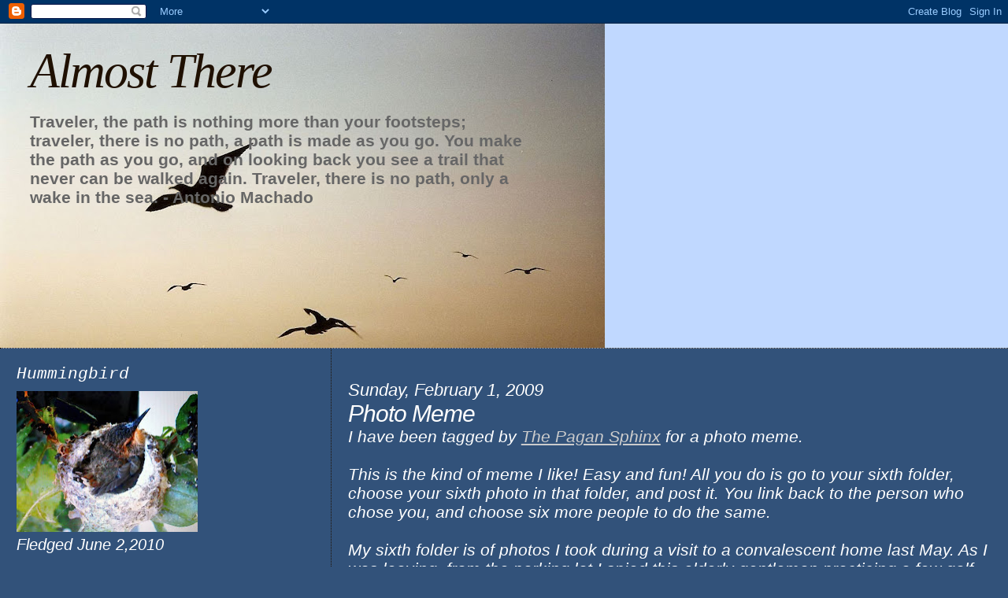

--- FILE ---
content_type: text/html; charset=UTF-8
request_url: https://bobbie-almostthere.blogspot.com/2009/02/photo-meme.html?showComment=1233520260000
body_size: 25788
content:
<!DOCTYPE html>
<html dir='ltr'>
<head>
<link href='https://www.blogger.com/static/v1/widgets/2944754296-widget_css_bundle.css' rel='stylesheet' type='text/css'/>
<meta content='text/html; charset=UTF-8' http-equiv='Content-Type'/>
<meta content='blogger' name='generator'/>
<link href='https://bobbie-almostthere.blogspot.com/favicon.ico' rel='icon' type='image/x-icon'/>
<link href='http://bobbie-almostthere.blogspot.com/2009/02/photo-meme.html' rel='canonical'/>
<link rel="alternate" type="application/atom+xml" title="Almost There - Atom" href="https://bobbie-almostthere.blogspot.com/feeds/posts/default" />
<link rel="alternate" type="application/rss+xml" title="Almost There - RSS" href="https://bobbie-almostthere.blogspot.com/feeds/posts/default?alt=rss" />
<link rel="service.post" type="application/atom+xml" title="Almost There - Atom" href="https://www.blogger.com/feeds/2618685271512418876/posts/default" />

<link rel="alternate" type="application/atom+xml" title="Almost There - Atom" href="https://bobbie-almostthere.blogspot.com/feeds/4878223890677832467/comments/default" />
<!--Can't find substitution for tag [blog.ieCssRetrofitLinks]-->
<link href='https://blogger.googleusercontent.com/img/b/R29vZ2xl/AVvXsEj-KqEnWKmbgTI8zIuKMKtMJT52bqgCuPuTGZCgAeO-4eEZbp3-EcFeHvA1pBHTUdjrIhPZddDBthBEbTRf55Bmqk0iAhH5fEHYQns5pSkhbuGuSwSTiO1F_ioGy95X6cdr9a60ygD3v-g/s400/golfer.jpg' rel='image_src'/>
<meta content='http://bobbie-almostthere.blogspot.com/2009/02/photo-meme.html' property='og:url'/>
<meta content='Photo Meme' property='og:title'/>
<meta content='I have been tagged by The Pagan Sphinx  for a photo meme. This is the kind of meme I like!   Easy and fun!  All you do is go to your sixth f...' property='og:description'/>
<meta content='https://blogger.googleusercontent.com/img/b/R29vZ2xl/AVvXsEj-KqEnWKmbgTI8zIuKMKtMJT52bqgCuPuTGZCgAeO-4eEZbp3-EcFeHvA1pBHTUdjrIhPZddDBthBEbTRf55Bmqk0iAhH5fEHYQns5pSkhbuGuSwSTiO1F_ioGy95X6cdr9a60ygD3v-g/w1200-h630-p-k-no-nu/golfer.jpg' property='og:image'/>
<title>Almost There: Photo Meme</title>
<style id='page-skin-1' type='text/css'><!--
/*
* Blogger Template Style
*
* Sand Dollar
* by Jason Sutter
* Updated by Blogger Team
*/
body {
margin:0px;
padding:0px;
background:#32527A;
color:#ffffff;
font-size: small;
}
#outer-wrapper {
font:italic normal 158% Trebuchet, Trebuchet MS, Arial, sans-serif;
}
a {
color:#cccccc;
}
a:hover {
color:#ffffff;
}
a img {
border-width: 0;
}
#content-wrapper {
padding-top: 0;
padding-right: 1em;
padding-bottom: 0;
padding-left: 1em;
}
@media all  {
div#main {
float:right;
width:66%;
padding-top:30px;
padding-right:0;
padding-bottom:10px;
padding-left:1em;
border-left:dotted 1px #1f1001;
word-wrap: break-word; /* fix for long text breaking sidebar float in IE */
overflow: hidden;     /* fix for long non-text content breaking IE sidebar float */
}
div#sidebar {
margin-top:20px;
margin-right:0px;
margin-bottom:0px;
margin-left:0;
padding:0px;
text-align:left;
float: left;
width: 31%;
word-wrap: break-word; /* fix for long text breaking sidebar float in IE */
overflow: hidden;     /* fix for long non-text content breaking IE sidebar float */
}
}
@media handheld  {
div#main {
float:none;
width:90%;
}
div#sidebar {
padding-top:30px;
padding-right:7%;
padding-bottom:10px;
padding-left:3%;
}
}
#header {
padding-top:0px;
padding-right:0px;
padding-bottom:0px;
padding-left:0px;
margin-top:0px;
margin-right:0px;
margin-bottom:0px;
margin-left:0px;
border-bottom:dotted 1px #1f1001;
background:#c0d8ff;
}
h1 a:link  {
text-decoration:none;
color:#1f1001
}
h1 a:visited  {
text-decoration:none;
color:#1f1001
}
h1,h2,h3 {
margin: 0;
}
h1 {
padding-top:25px;
padding-right:0px;
padding-bottom:10px;
padding-left:5%;
color:#1f1001;
background:#c0d8ff;
font:italic normal 300% Georgia, Times, serif;
letter-spacing:-2px;
}
h3.post-title {
color:#ffffff;
font:italic normal 144% Trebuchet, Trebuchet MS, Arial, sans-serif;
letter-spacing:-1px;
}
h3.post-title a,
h3.post-title a:visited {
color: #ffffff;
}
h2.date-header  {
margin-top:10px;
margin-right:0px;
margin-bottom:0px;
margin-left:0px;
color:#ffffff;
font: italic normal 105% 'Trebuchet MS',Trebuchet,Verdana,Sans-serif;
}
h4 {
color:#aa0033;
}
#sidebar h2 {
color:#ffffff;
margin:0px;
padding:0px;
font:italic normal 108% Courier, monospace;
}
#sidebar .widget {
margin-top:0px;
margin-right:0px;
margin-bottom:33px;
margin-left:0px;
padding-top:0px;
padding-right:0px;
padding-bottom:0px;
padding-left:0px;
font-size:95%;
}
#sidebar ul {
list-style-type:none;
padding-left: 0;
margin-top: 0;
}
#sidebar li {
margin-top:0px;
margin-right:0px;
margin-bottom:0px;
margin-left:0px;
padding-top:0px;
padding-right:0px;
padding-bottom:0px;
padding-left:0px;
list-style-type:none;
font-size:95%;
}
.description {
padding:0px;
margin-top:7px;
margin-right:12%;
margin-bottom:7px;
margin-left:5%;
color:#666666;
background:transparent;
font:bold 100% Verdana,Sans-Serif;
}
.post {
margin-top:0px;
margin-right:0px;
margin-bottom:30px;
margin-left:0px;
}
.post strong {
color:#ffffff;
font-weight:bold;
}
pre,code {
color:#999999;
}
strike {
color:#999999;
}
.post-footer  {
padding:0px;
margin:0px;
color:#999999;
font-size:80%;
}
.post-footer a {
border:none;
color:#cccccc;
text-decoration:none;
}
.post-footer a:hover {
text-decoration:underline;
}
#comments {
padding:0px;
font-size:110%;
font-weight:bold;
}
.comment-author {
margin-top: 10px;
}
.comment-body {
font-size:100%;
font-weight:normal;
color:black;
}
.comment-footer {
padding-bottom:20px;
color:#999999;
font-size:80%;
font-weight:normal;
display:inline;
margin-right:10px
}
.deleted-comment  {
font-style:italic;
color:gray;
}
.comment-link  {
margin-left:.6em;
}
.profile-textblock {
clear: both;
margin-left: 0;
}
.profile-img {
float: left;
margin-top: 0;
margin-right: 5px;
margin-bottom: 5px;
margin-left: 0;
border: 2px solid #c0d8ff;
}
#sidebar a:link  {
color:#999999;
text-decoration:none;
}
#sidebar a:active  {
color:#ff0000;
text-decoration:none;
}
#sidebar a:visited  {
color:sidebarlinkcolor;
text-decoration:none;
}
#sidebar a:hover {
color:#ffffff;
text-decoration:none;
}
.feed-links {
clear: both;
line-height: 2.5em;
}
#blog-pager-newer-link {
float: left;
}
#blog-pager-older-link {
float: right;
}
#blog-pager {
text-align: center;
}
.clear {
clear: both;
}
.widget-content {
margin-top: 0.5em;
}
/** Tweaks for layout editor preview */
body#layout #outer-wrapper {
margin-top: 0;
}
body#layout #main,
body#layout #sidebar {
margin-top: 10px;
padding-top: 0;
}

--></style>
<link href='https://www.blogger.com/dyn-css/authorization.css?targetBlogID=2618685271512418876&amp;zx=c7311b1e-79a1-4f5d-ba0f-d4b4a515a4f6' media='none' onload='if(media!=&#39;all&#39;)media=&#39;all&#39;' rel='stylesheet'/><noscript><link href='https://www.blogger.com/dyn-css/authorization.css?targetBlogID=2618685271512418876&amp;zx=c7311b1e-79a1-4f5d-ba0f-d4b4a515a4f6' rel='stylesheet'/></noscript>
<meta name='google-adsense-platform-account' content='ca-host-pub-1556223355139109'/>
<meta name='google-adsense-platform-domain' content='blogspot.com'/>

</head>
<body>
<div class='navbar section' id='navbar'><div class='widget Navbar' data-version='1' id='Navbar1'><script type="text/javascript">
    function setAttributeOnload(object, attribute, val) {
      if(window.addEventListener) {
        window.addEventListener('load',
          function(){ object[attribute] = val; }, false);
      } else {
        window.attachEvent('onload', function(){ object[attribute] = val; });
      }
    }
  </script>
<div id="navbar-iframe-container"></div>
<script type="text/javascript" src="https://apis.google.com/js/platform.js"></script>
<script type="text/javascript">
      gapi.load("gapi.iframes:gapi.iframes.style.bubble", function() {
        if (gapi.iframes && gapi.iframes.getContext) {
          gapi.iframes.getContext().openChild({
              url: 'https://www.blogger.com/navbar/2618685271512418876?po\x3d4878223890677832467\x26origin\x3dhttps://bobbie-almostthere.blogspot.com',
              where: document.getElementById("navbar-iframe-container"),
              id: "navbar-iframe"
          });
        }
      });
    </script><script type="text/javascript">
(function() {
var script = document.createElement('script');
script.type = 'text/javascript';
script.src = '//pagead2.googlesyndication.com/pagead/js/google_top_exp.js';
var head = document.getElementsByTagName('head')[0];
if (head) {
head.appendChild(script);
}})();
</script>
</div></div>
<div id='outer-wrapper'><div id='wrap2'>
<!-- skip links for text browsers -->
<span id='skiplinks' style='display:none;'>
<a href='#main'>skip to main </a> |
      <a href='#sidebar'>skip to sidebar</a>
</span>
<div id='header-wrapper'>
<div class='header section' id='header'><div class='widget Header' data-version='1' id='Header1'>
<div id="header-inner" style="background-image: url(&quot;//2.bp.blogspot.com/_dRxrw3i5BkE/SNqXofRso0I/AAAAAAAABtQ/otpNjj2R0x8/S768/6gulls+following.jpg&quot;); background-position: left; width: 768px; min-height: 412px; _height: 412px; background-repeat: no-repeat; ">
<div class='titlewrapper' style='background: transparent'>
<h1 class='title' style='background: transparent; border-width: 0px'>
<a href='https://bobbie-almostthere.blogspot.com/'>
Almost There
</a>
</h1>
</div>
<div class='descriptionwrapper'>
<p class='description'><span>Traveler, the path is nothing more than your footsteps;
traveler, there is no path, a path is made as you go.

You make the path as you go, and on looking back
you see a trail that never can be walked again.
Traveler, there is no path, only a wake in the sea.  

                        - Antonio Machado</span></p>
</div>
</div>
</div></div>
</div>
<div id='content-wrapper'>
<div id='crosscol-wrapper' style='text-align:center'>
<div class='crosscol no-items section' id='crosscol'></div>
</div>
<div id='main-wrapper'>
<div class='main section' id='main'><div class='widget Blog' data-version='1' id='Blog1'>
<div class='blog-posts hfeed'>

          <div class="date-outer">
        
<h2 class='date-header'><span>Sunday, February 1, 2009</span></h2>

          <div class="date-posts">
        
<div class='post-outer'>
<div class='post hentry uncustomized-post-template' itemprop='blogPost' itemscope='itemscope' itemtype='http://schema.org/BlogPosting'>
<meta content='https://blogger.googleusercontent.com/img/b/R29vZ2xl/AVvXsEj-KqEnWKmbgTI8zIuKMKtMJT52bqgCuPuTGZCgAeO-4eEZbp3-EcFeHvA1pBHTUdjrIhPZddDBthBEbTRf55Bmqk0iAhH5fEHYQns5pSkhbuGuSwSTiO1F_ioGy95X6cdr9a60ygD3v-g/s400/golfer.jpg' itemprop='image_url'/>
<meta content='2618685271512418876' itemprop='blogId'/>
<meta content='4878223890677832467' itemprop='postId'/>
<a name='4878223890677832467'></a>
<h3 class='post-title entry-title' itemprop='name'>
Photo Meme
</h3>
<div class='post-header'>
<div class='post-header-line-1'></div>
</div>
<div class='post-body entry-content' id='post-body-4878223890677832467' itemprop='description articleBody'>
I have been tagged by <a href="http://thepaganseye.blogspot.com/"><span style="font-style: italic;">The Pagan Sphinx</span></a> for a photo meme.<br /><br />This is the kind of meme I like!   Easy and fun!  All you do is go to your sixth folder, choose your sixth photo in that folder, and post it.  You link back to the person who chose you, and choose six more people to do the same.<br /><br />My sixth folder is of photos I took during a visit to a convalescent home last May.  As I was leaving, from the parking lot I spied this elderly gentleman practicing a few golf swings on the front lawn.  Not a really great photo, but I like it, and it does bring back memories of a warm, pleasant, spring day.<br /><br /><br /><a href="https://blogger.googleusercontent.com/img/b/R29vZ2xl/AVvXsEj-KqEnWKmbgTI8zIuKMKtMJT52bqgCuPuTGZCgAeO-4eEZbp3-EcFeHvA1pBHTUdjrIhPZddDBthBEbTRf55Bmqk0iAhH5fEHYQns5pSkhbuGuSwSTiO1F_ioGy95X6cdr9a60ygD3v-g/s1600-h/golfer.jpg" onblur="try {parent.deselectBloggerImageGracefully();} catch(e) {}"><img alt="" border="0" id="BLOGGER_PHOTO_ID_5297772865595596482" src="https://blogger.googleusercontent.com/img/b/R29vZ2xl/AVvXsEj-KqEnWKmbgTI8zIuKMKtMJT52bqgCuPuTGZCgAeO-4eEZbp3-EcFeHvA1pBHTUdjrIhPZddDBthBEbTRf55Bmqk0iAhH5fEHYQns5pSkhbuGuSwSTiO1F_ioGy95X6cdr9a60ygD3v-g/s400/golfer.jpg" style="margin: 0px auto 10px; display: block; text-align: center; cursor: pointer; width: 277px; height: 400px;" /></a><br /><br />The photographers I choose, if they choose to participate, are:<br /><br />Judy at<a href="http://imagineomit.blogspot.com/"> <span style="font-style: italic;">Imagine</span></a><br />Lily at <a href="http://longislanddailyphoto.blogspot.com/"><span style="font-style: italic;">Long Island Daily Photo</span></a><br />Laura at <a href="http://somewhereinnj.blogspot.com/"><span style="font-style: italic;">Somewhere in New Jersey</span></a><br />Daryl at <a href="http://onthem104.blogspot.com/"><span style="font-style: italic;">Out and About in New York City</span></a><br />Deborah at <a href="http://notesfromthecloudmessenger.blogspot.com/"><span style="font-style: italic;">Notes from the Cloud Messenger</span></a><br />Dawn at <a href="http://dawnandjeffsblog.blogspot.com/"><span style="font-style: italic;">Dawn's Bloggy Blog</span></a><br /><br />No pressure. If you have the time and inclination, show us your picture.
<div style='clear: both;'></div>
</div>
<div class='post-footer'>
<div class='post-footer-line post-footer-line-1'>
<span class='post-author vcard'>
Posted by
<span class='fn' itemprop='author' itemscope='itemscope' itemtype='http://schema.org/Person'>
<meta content='https://www.blogger.com/profile/00658103343742852411' itemprop='url'/>
<a class='g-profile' href='https://www.blogger.com/profile/00658103343742852411' rel='author' title='author profile'>
<span itemprop='name'>bobbie</span>
</a>
</span>
</span>
<span class='post-timestamp'>
at
<meta content='http://bobbie-almostthere.blogspot.com/2009/02/photo-meme.html' itemprop='url'/>
<a class='timestamp-link' href='https://bobbie-almostthere.blogspot.com/2009/02/photo-meme.html' rel='bookmark' title='permanent link'><abbr class='published' itemprop='datePublished' title='2009-02-01T13:00:00-05:00'>1:00 PM</abbr></a>
</span>
<span class='post-comment-link'>
</span>
<span class='post-icons'>
<span class='item-action'>
<a href='https://www.blogger.com/email-post/2618685271512418876/4878223890677832467' title='Email Post'>
<img alt='' class='icon-action' height='13' src='https://resources.blogblog.com/img/icon18_email.gif' width='18'/>
</a>
</span>
<span class='item-control blog-admin pid-1863153177'>
<a href='https://www.blogger.com/post-edit.g?blogID=2618685271512418876&postID=4878223890677832467&from=pencil' title='Edit Post'>
<img alt='' class='icon-action' height='18' src='https://resources.blogblog.com/img/icon18_edit_allbkg.gif' width='18'/>
</a>
</span>
</span>
<div class='post-share-buttons goog-inline-block'>
</div>
</div>
<div class='post-footer-line post-footer-line-2'>
<span class='post-labels'>
Labels:
<a href='https://bobbie-almostthere.blogspot.com/search/label/6th%20of%20the%206th%20meme' rel='tag'>6th of the 6th meme</a>,
<a href='https://bobbie-almostthere.blogspot.com/search/label/Daryl' rel='tag'>Daryl</a>,
<a href='https://bobbie-almostthere.blogspot.com/search/label/Dawn' rel='tag'>Dawn</a>,
<a href='https://bobbie-almostthere.blogspot.com/search/label/Deborah' rel='tag'>Deborah</a>,
<a href='https://bobbie-almostthere.blogspot.com/search/label/Gina' rel='tag'>Gina</a>,
<a href='https://bobbie-almostthere.blogspot.com/search/label/Judy%20Kenju' rel='tag'>Judy Kenju</a>,
<a href='https://bobbie-almostthere.blogspot.com/search/label/Laura' rel='tag'>Laura</a>,
<a href='https://bobbie-almostthere.blogspot.com/search/label/Lily%20Hydrangea' rel='tag'>Lily Hydrangea</a>
</span>
</div>
<div class='post-footer-line post-footer-line-3'>
<span class='post-location'>
</span>
</div>
</div>
</div>
<div class='comments' id='comments'>
<a name='comments'></a>
<h4>9 comments:</h4>
<div id='Blog1_comments-block-wrapper'>
<dl class='avatar-comment-indent' id='comments-block'>
<dt class='comment-author ' id='c3758084382858841949'>
<a name='c3758084382858841949'></a>
<div class="avatar-image-container vcard"><span dir="ltr"><a href="https://www.blogger.com/profile/05484577678585907669" target="" rel="nofollow" onclick="" class="avatar-hovercard" id="av-3758084382858841949-05484577678585907669"><img src="https://resources.blogblog.com/img/blank.gif" width="35" height="35" class="delayLoad" style="display: none;" longdesc="//blogger.googleusercontent.com/img/b/R29vZ2xl/AVvXsEgcApaCITf4EHWWAXCMIQ0RhbynXKodP--faRJIdyX6lKBU0ukwdbgjj2FO3FPF_0xIoVZM7ySikkJV9lP0JBYSSJ3I4sp-E56OYDHZccFO_tEYRibT6_OPRRWh1IzqYg/s45-c/IMG_0479.JPG" alt="" title="Sylvia K">

<noscript><img src="//blogger.googleusercontent.com/img/b/R29vZ2xl/AVvXsEgcApaCITf4EHWWAXCMIQ0RhbynXKodP--faRJIdyX6lKBU0ukwdbgjj2FO3FPF_0xIoVZM7ySikkJV9lP0JBYSSJ3I4sp-E56OYDHZccFO_tEYRibT6_OPRRWh1IzqYg/s45-c/IMG_0479.JPG" width="35" height="35" class="photo" alt=""></noscript></a></span></div>
<a href='https://www.blogger.com/profile/05484577678585907669' rel='nofollow'>Sylvia K</a>
said...
</dt>
<dd class='comment-body' id='Blog1_cmt-3758084382858841949'>
<p>
A really lovely shot! Whispers of summer and warm weather! I do like that thought! Thanks for sharing!
</p>
</dd>
<dd class='comment-footer'>
<span class='comment-timestamp'>
<a href='https://bobbie-almostthere.blogspot.com/2009/02/photo-meme.html?showComment=1233512400000#c3758084382858841949' title='comment permalink'>
February 1, 2009 at 1:20&#8239;PM
</a>
<span class='item-control blog-admin pid-1396659455'>
<a class='comment-delete' href='https://www.blogger.com/comment/delete/2618685271512418876/3758084382858841949' title='Delete Comment'>
<img src='https://resources.blogblog.com/img/icon_delete13.gif'/>
</a>
</span>
</span>
</dd>
<dt class='comment-author ' id='c6556838578802058942'>
<a name='c6556838578802058942'></a>
<div class="avatar-image-container avatar-stock"><span dir="ltr"><a href="https://www.blogger.com/profile/17296223961815248113" target="" rel="nofollow" onclick="" class="avatar-hovercard" id="av-6556838578802058942-17296223961815248113"><img src="//www.blogger.com/img/blogger_logo_round_35.png" width="35" height="35" alt="" title="Unknown">

</a></span></div>
<a href='https://www.blogger.com/profile/17296223961815248113' rel='nofollow'>Unknown</a>
said...
</dt>
<dd class='comment-body' id='Blog1_cmt-6556838578802058942'>
<p>
I love that shot! It looks so nostalgic; not just the elderly gentleman but the grounds too. Very nice. I'm glad you participated. I'll have to check out the bloggers you tagged!
</p>
</dd>
<dd class='comment-footer'>
<span class='comment-timestamp'>
<a href='https://bobbie-almostthere.blogspot.com/2009/02/photo-meme.html?showComment=1233520260000#c6556838578802058942' title='comment permalink'>
February 1, 2009 at 3:31&#8239;PM
</a>
<span class='item-control blog-admin pid-1995157466'>
<a class='comment-delete' href='https://www.blogger.com/comment/delete/2618685271512418876/6556838578802058942' title='Delete Comment'>
<img src='https://resources.blogblog.com/img/icon_delete13.gif'/>
</a>
</span>
</span>
</dd>
<dt class='comment-author ' id='c650896552712056612'>
<a name='c650896552712056612'></a>
<div class="avatar-image-container vcard"><span dir="ltr"><a href="https://www.blogger.com/profile/07342414519714356343" target="" rel="nofollow" onclick="" class="avatar-hovercard" id="av-650896552712056612-07342414519714356343"><img src="https://resources.blogblog.com/img/blank.gif" width="35" height="35" class="delayLoad" style="display: none;" longdesc="//blogger.googleusercontent.com/img/b/R29vZ2xl/AVvXsEg-Xla54GeU0Pu31MbJw-UoHfa9by-eYXEsf2Sonz29ct8WWksXixp7KdbdSHcxUcQdbSjrZ0daUiRGl1zGjrn4GD-1BgW_2NV94WZGt8hKTrvQSr4gvH56SmAqmNZc3Y0/s45-c/6-1-12.JPG" alt="" title="kenju">

<noscript><img src="//blogger.googleusercontent.com/img/b/R29vZ2xl/AVvXsEg-Xla54GeU0Pu31MbJw-UoHfa9by-eYXEsf2Sonz29ct8WWksXixp7KdbdSHcxUcQdbSjrZ0daUiRGl1zGjrn4GD-1BgW_2NV94WZGt8hKTrvQSr4gvH56SmAqmNZc3Y0/s45-c/6-1-12.JPG" width="35" height="35" class="photo" alt=""></noscript></a></span></div>
<a href='https://www.blogger.com/profile/07342414519714356343' rel='nofollow'>kenju</a>
said...
</dt>
<dd class='comment-body' id='Blog1_cmt-650896552712056612'>
<p>
Thanks, Bobbie. I'll do it and post it on Tuesday, probably.
</p>
</dd>
<dd class='comment-footer'>
<span class='comment-timestamp'>
<a href='https://bobbie-almostthere.blogspot.com/2009/02/photo-meme.html?showComment=1233532260000#c650896552712056612' title='comment permalink'>
February 1, 2009 at 6:51&#8239;PM
</a>
<span class='item-control blog-admin pid-638562328'>
<a class='comment-delete' href='https://www.blogger.com/comment/delete/2618685271512418876/650896552712056612' title='Delete Comment'>
<img src='https://resources.blogblog.com/img/icon_delete13.gif'/>
</a>
</span>
</span>
</dd>
<dt class='comment-author ' id='c3731893188530153525'>
<a name='c3731893188530153525'></a>
<div class="avatar-image-container vcard"><span dir="ltr"><a href="https://www.blogger.com/profile/02946500110072411468" target="" rel="nofollow" onclick="" class="avatar-hovercard" id="av-3731893188530153525-02946500110072411468"><img src="https://resources.blogblog.com/img/blank.gif" width="35" height="35" class="delayLoad" style="display: none;" longdesc="//blogger.googleusercontent.com/img/b/R29vZ2xl/AVvXsEiSoVK6btasCCR-qYWon1CqbSSzi3jDOW3YbYhB1dKJhHG568MRkMVwmuReRzW61ezS-D5yW4uf293BZr_LHV1OQpDVz8Ld9n82zxH9SY4nObvkyczNjycv3crPfIiZH3c/s45-c/P-16X.jpg" alt="" title="Dianne">

<noscript><img src="//blogger.googleusercontent.com/img/b/R29vZ2xl/AVvXsEiSoVK6btasCCR-qYWon1CqbSSzi3jDOW3YbYhB1dKJhHG568MRkMVwmuReRzW61ezS-D5yW4uf293BZr_LHV1OQpDVz8Ld9n82zxH9SY4nObvkyczNjycv3crPfIiZH3c/s45-c/P-16X.jpg" width="35" height="35" class="photo" alt=""></noscript></a></span></div>
<a href='https://www.blogger.com/profile/02946500110072411468' rel='nofollow'>Dianne</a>
said...
</dt>
<dd class='comment-body' id='Blog1_cmt-3731893188530153525'>
<p>
a really sweet touching scene<BR/>and that tree is beautiful
</p>
</dd>
<dd class='comment-footer'>
<span class='comment-timestamp'>
<a href='https://bobbie-almostthere.blogspot.com/2009/02/photo-meme.html?showComment=1233545880000#c3731893188530153525' title='comment permalink'>
February 1, 2009 at 10:38&#8239;PM
</a>
<span class='item-control blog-admin pid-1685243201'>
<a class='comment-delete' href='https://www.blogger.com/comment/delete/2618685271512418876/3731893188530153525' title='Delete Comment'>
<img src='https://resources.blogblog.com/img/icon_delete13.gif'/>
</a>
</span>
</span>
</dd>
<dt class='comment-author ' id='c7747835351584795060'>
<a name='c7747835351584795060'></a>
<div class="avatar-image-container vcard"><span dir="ltr"><a href="https://www.blogger.com/profile/10488357854017358868" target="" rel="nofollow" onclick="" class="avatar-hovercard" id="av-7747835351584795060-10488357854017358868"><img src="https://resources.blogblog.com/img/blank.gif" width="35" height="35" class="delayLoad" style="display: none;" longdesc="//2.bp.blogspot.com/-f3yly6o5VNo/Y_PDNk3yY1I/AAAAAAAA94s/T9CSXISAXhcTVP9B-E4Icc3lK_zZxqgTACK4BGAYYCw/s35/Mimi.jpg" alt="" title="dianasfaria.com">

<noscript><img src="//2.bp.blogspot.com/-f3yly6o5VNo/Y_PDNk3yY1I/AAAAAAAA94s/T9CSXISAXhcTVP9B-E4Icc3lK_zZxqgTACK4BGAYYCw/s35/Mimi.jpg" width="35" height="35" class="photo" alt=""></noscript></a></span></div>
<a href='https://www.blogger.com/profile/10488357854017358868' rel='nofollow'>dianasfaria.com</a>
said...
</dt>
<dd class='comment-body' id='Blog1_cmt-7747835351584795060'>
<p>
my work is done...it took longer than I expected, but so worth it-some of my favorite blogs will be seen by more people!<BR/>thanks Bobbie!<BR/>; )
</p>
</dd>
<dd class='comment-footer'>
<span class='comment-timestamp'>
<a href='https://bobbie-almostthere.blogspot.com/2009/02/photo-meme.html?showComment=1233552960000#c7747835351584795060' title='comment permalink'>
February 2, 2009 at 12:36&#8239;AM
</a>
<span class='item-control blog-admin pid-1843443066'>
<a class='comment-delete' href='https://www.blogger.com/comment/delete/2618685271512418876/7747835351584795060' title='Delete Comment'>
<img src='https://resources.blogblog.com/img/icon_delete13.gif'/>
</a>
</span>
</span>
</dd>
<dt class='comment-author ' id='c6765452614400891681'>
<a name='c6765452614400891681'></a>
<div class="avatar-image-container vcard"><span dir="ltr"><a href="https://www.blogger.com/profile/10488357854017358868" target="" rel="nofollow" onclick="" class="avatar-hovercard" id="av-6765452614400891681-10488357854017358868"><img src="https://resources.blogblog.com/img/blank.gif" width="35" height="35" class="delayLoad" style="display: none;" longdesc="//2.bp.blogspot.com/-f3yly6o5VNo/Y_PDNk3yY1I/AAAAAAAA94s/T9CSXISAXhcTVP9B-E4Icc3lK_zZxqgTACK4BGAYYCw/s35/Mimi.jpg" alt="" title="dianasfaria.com">

<noscript><img src="//2.bp.blogspot.com/-f3yly6o5VNo/Y_PDNk3yY1I/AAAAAAAA94s/T9CSXISAXhcTVP9B-E4Icc3lK_zZxqgTACK4BGAYYCw/s35/Mimi.jpg" width="35" height="35" class="photo" alt=""></noscript></a></span></div>
<a href='https://www.blogger.com/profile/10488357854017358868' rel='nofollow'>dianasfaria.com</a>
said...
</dt>
<dd class='comment-body' id='Blog1_cmt-6765452614400891681'>
<p>
wasn't it fun seeing what you would wind up with?
</p>
</dd>
<dd class='comment-footer'>
<span class='comment-timestamp'>
<a href='https://bobbie-almostthere.blogspot.com/2009/02/photo-meme.html?showComment=1233552960001#c6765452614400891681' title='comment permalink'>
February 2, 2009 at 12:36&#8239;AM
</a>
<span class='item-control blog-admin pid-1843443066'>
<a class='comment-delete' href='https://www.blogger.com/comment/delete/2618685271512418876/6765452614400891681' title='Delete Comment'>
<img src='https://resources.blogblog.com/img/icon_delete13.gif'/>
</a>
</span>
</span>
</dd>
<dt class='comment-author ' id='c7222051206495908901'>
<a name='c7222051206495908901'></a>
<div class="avatar-image-container vcard"><span dir="ltr"><a href="https://www.blogger.com/profile/08241795455748298624" target="" rel="nofollow" onclick="" class="avatar-hovercard" id="av-7222051206495908901-08241795455748298624"><img src="https://resources.blogblog.com/img/blank.gif" width="35" height="35" class="delayLoad" style="display: none;" longdesc="//blogger.googleusercontent.com/img/b/R29vZ2xl/AVvXsEjYffHo6ljsj7UXb_orlnyZ50mapRYOVH8ZiXbB7BTKECfv_TABa-tJ12RlbbXyDBYmro4PNl2K07mztWrEP9wu-UoHby7Ngo-IpjrrRSkAKfuqrHDB5Hi0SP8ahLepQFk/s45-c/IMG_7390.JPG" alt="" title="Daryl">

<noscript><img src="//blogger.googleusercontent.com/img/b/R29vZ2xl/AVvXsEjYffHo6ljsj7UXb_orlnyZ50mapRYOVH8ZiXbB7BTKECfv_TABa-tJ12RlbbXyDBYmro4PNl2K07mztWrEP9wu-UoHby7Ngo-IpjrrRSkAKfuqrHDB5Hi0SP8ahLepQFk/s45-c/IMG_7390.JPG" width="35" height="35" class="photo" alt=""></noscript></a></span></div>
<a href='https://www.blogger.com/profile/08241795455748298624' rel='nofollow'>Daryl</a>
said...
</dt>
<dd class='comment-body' id='Blog1_cmt-7222051206495908901'>
<p>
Great shot .. lots of memories .. and I did this a few weeks or months ago but will do it again .. this coming weekend!
</p>
</dd>
<dd class='comment-footer'>
<span class='comment-timestamp'>
<a href='https://bobbie-almostthere.blogspot.com/2009/02/photo-meme.html?showComment=1233601560000#c7222051206495908901' title='comment permalink'>
February 2, 2009 at 2:06&#8239;PM
</a>
<span class='item-control blog-admin pid-1010485535'>
<a class='comment-delete' href='https://www.blogger.com/comment/delete/2618685271512418876/7222051206495908901' title='Delete Comment'>
<img src='https://resources.blogblog.com/img/icon_delete13.gif'/>
</a>
</span>
</span>
</dd>
<dt class='comment-author ' id='c7280547533794017011'>
<a name='c7280547533794017011'></a>
<div class="avatar-image-container avatar-stock"><span dir="ltr"><a href="https://www.blogger.com/profile/10236206776336550381" target="" rel="nofollow" onclick="" class="avatar-hovercard" id="av-7280547533794017011-10236206776336550381"><img src="//www.blogger.com/img/blogger_logo_round_35.png" width="35" height="35" alt="" title="KG">

</a></span></div>
<a href='https://www.blogger.com/profile/10236206776336550381' rel='nofollow'>KG</a>
said...
</dt>
<dd class='comment-body' id='Blog1_cmt-7280547533794017011'>
<p>
It's so nice to see something lush and green this time of year. I can't wait!
</p>
</dd>
<dd class='comment-footer'>
<span class='comment-timestamp'>
<a href='https://bobbie-almostthere.blogspot.com/2009/02/photo-meme.html?showComment=1233634080000#c7280547533794017011' title='comment permalink'>
February 2, 2009 at 11:08&#8239;PM
</a>
<span class='item-control blog-admin pid-1958707249'>
<a class='comment-delete' href='https://www.blogger.com/comment/delete/2618685271512418876/7280547533794017011' title='Delete Comment'>
<img src='https://resources.blogblog.com/img/icon_delete13.gif'/>
</a>
</span>
</span>
</dd>
<dt class='comment-author ' id='c3996889681420129773'>
<a name='c3996889681420129773'></a>
<div class="avatar-image-container vcard"><span dir="ltr"><a href="https://www.blogger.com/profile/16801313102525232162" target="" rel="nofollow" onclick="" class="avatar-hovercard" id="av-3996889681420129773-16801313102525232162"><img src="https://resources.blogblog.com/img/blank.gif" width="35" height="35" class="delayLoad" style="display: none;" longdesc="//blogger.googleusercontent.com/img/b/R29vZ2xl/AVvXsEgWsctY778k4c5mnYfqlebJl1rS9PPLjRVCP9--J91L8GQE5JZfemK7SxmZBftppfJFYncs79Iu3R_YTk-hoU17XzYJy4l_4rqYNsD4UV7UOKBnoCxEhzBpiDg_y345og/s45-c/image.jpg" alt="" title="Linda Murphy">

<noscript><img src="//blogger.googleusercontent.com/img/b/R29vZ2xl/AVvXsEgWsctY778k4c5mnYfqlebJl1rS9PPLjRVCP9--J91L8GQE5JZfemK7SxmZBftppfJFYncs79Iu3R_YTk-hoU17XzYJy4l_4rqYNsD4UV7UOKBnoCxEhzBpiDg_y345og/s45-c/image.jpg" width="35" height="35" class="photo" alt=""></noscript></a></span></div>
<a href='https://www.blogger.com/profile/16801313102525232162' rel='nofollow'>Linda Murphy</a>
said...
</dt>
<dd class='comment-body' id='Blog1_cmt-3996889681420129773'>
<p>
What a lovely photo and I love the shades of pink.
</p>
</dd>
<dd class='comment-footer'>
<span class='comment-timestamp'>
<a href='https://bobbie-almostthere.blogspot.com/2009/02/photo-meme.html?showComment=1233886800000#c3996889681420129773' title='comment permalink'>
February 5, 2009 at 9:20&#8239;PM
</a>
<span class='item-control blog-admin pid-657403933'>
<a class='comment-delete' href='https://www.blogger.com/comment/delete/2618685271512418876/3996889681420129773' title='Delete Comment'>
<img src='https://resources.blogblog.com/img/icon_delete13.gif'/>
</a>
</span>
</span>
</dd>
</dl>
</div>
<p class='comment-footer'>
<a href='https://www.blogger.com/comment/fullpage/post/2618685271512418876/4878223890677832467' onclick='javascript:window.open(this.href, "bloggerPopup", "toolbar=0,location=0,statusbar=1,menubar=0,scrollbars=yes,width=640,height=500"); return false;'>Post a Comment</a>
</p>
</div>
</div>

        </div></div>
      
</div>
<div class='blog-pager' id='blog-pager'>
<span id='blog-pager-newer-link'>
<a class='blog-pager-newer-link' href='https://bobbie-almostthere.blogspot.com/2009/02/bye-bye-january.html' id='Blog1_blog-pager-newer-link' title='Newer Post'>Newer Post</a>
</span>
<span id='blog-pager-older-link'>
<a class='blog-pager-older-link' href='https://bobbie-almostthere.blogspot.com/2009/02/mellow-yellow-monday-4.html' id='Blog1_blog-pager-older-link' title='Older Post'>Older Post</a>
</span>
<a class='home-link' href='https://bobbie-almostthere.blogspot.com/'>Home</a>
</div>
<div class='clear'></div>
<div class='post-feeds'>
<div class='feed-links'>
Subscribe to:
<a class='feed-link' href='https://bobbie-almostthere.blogspot.com/feeds/4878223890677832467/comments/default' target='_blank' type='application/atom+xml'>Post Comments (Atom)</a>
</div>
</div>
</div></div>
</div>
<div id='sidebar-wrapper'>
<div class='sidebar section' id='sidebar'><div class='widget Image' data-version='1' id='Image70'>
<h2>Hummingbird</h2>
<div class='widget-content'>
<a href='http://phoebeallens.com/'>
<img alt='Hummingbird' height='179' id='Image70_img' src='https://blogger.googleusercontent.com/img/b/R29vZ2xl/AVvXsEiIESClT9NtAcEyNUx_TqB6F-4guRS2sveAjOhQL9ZMQ5IUu0q2GnSCMuxH6uIboxAeQe8X3aBiWjkulGyCJUxXli9wcH2dq0bNryIEL9q4MMjoPs3OLGt2VdFajvGMPdvwqREZNmk8p8Ag/s230/Phoebe.jpg' width='230'/>
</a>
<br/>
<span class='caption'>Fledged June 2,2010</span>
</div>
<div class='clear'></div>
</div><div class='widget Image' data-version='1' id='Image68'>
<h2>Red Tailed Hawk Nest</h2>
<div class='widget-content'>
<a href='http://www2.fi.edu/hawks/'>
<img alt='Red Tailed Hawk Nest' height='157' id='Image68_img' src='https://blogger.googleusercontent.com/img/b/R29vZ2xl/AVvXsEhuY6U0lthqAX0Nd0x_cjq2uXBJFzZFlhLVHqVTo3ObuClc1lmRvxSKZHAlxHT_R6_ci5mbeU0n2YOmhrLO_eyB_bmA0rElvggPBM140K5uU6dv5h2M3HB6vAKAo8sVpRSb7i-Cj1D1oRty/s227/-Northern-Red-Tailed-Hawk.jpg' width='220'/>
</a>
<br/>
<span class='caption'>Franklin Institute</span>
</div>
<div class='clear'></div>
</div><div class='widget Image' data-version='1' id='Image67'>
<h2>Eagle's Nest</h2>
<div class='widget-content'>
<a href='http://www.wvec.com/marketplace/microsite-content/eagle-cam.html'>
<img alt='Eagle&#39;s Nest' height='158' id='Image67_img' src='//4.bp.blogspot.com/_dRxrw3i5BkE/S4rCoKK7XNI/AAAAAAAAIvc/SLX82MAGLR4/S227/Norfolk+Botanical.jpg' width='175'/>
</a>
<br/>
<span class='caption'>All Three Fledged</span>
</div>
<div class='clear'></div>
</div><div class='widget Image' data-version='1' id='Image60'>
<h2>Watch Loggerhead Hatchlings</h2>
<div class='widget-content'>
<a href='http://www.fla-keys.com/turtlecam/'>
<img alt='Watch Loggerhead Hatchlings' height='99' id='Image60_img' src='https://blogger.googleusercontent.com/img/b/R29vZ2xl/AVvXsEgotQIN-LA4iKEq7X3CRJrk4PQ-JQ39oRP0evN1Mf0kPmb2EexI14vtnoa-QRUG1KNprvDqAXaaHOuiamIhR2DP5MnFAMHzyBFkYCg1Nwuw1oWxrTWbVzN1dfx695AHP35N2oKOldf04Fxo/s228/save-a-turtle1.gif' width='228'/>
</a>
<br/>
</div>
<div class='clear'></div>
</div><div class='widget HTML' data-version='1' id='HTML9'>
<div class='widget-content'>
<script src="//www.gmodules.com/ig/ifr?url=http://www.google.com/ig/modules/translatemypage.xml&amp;up_source_language=en&amp;w=160&amp;h=60&amp;title&amp;border&amp;output=js"></script>
</div>
<div class='clear'></div>
</div><div class='widget Image' data-version='1' id='Image47'>
<h2>All We Are Saying</h2>
<div class='widget-content'>
<a href='http://mimiwrites.blogspot.com/'>
<img alt='All We Are Saying' height='171' id='Image47_img' src='//4.bp.blogspot.com/_dRxrw3i5BkE/SRTiwg9TvuI/AAAAAAAACtU/iswZFWTVLG4/S230/Dona+Nobis+Pacem+++.jpg' width='228'/>
</a>
<br/>
<span class='caption'>Give Peace a Chance</span>
</div>
<div class='clear'></div>
</div><div class='widget Image' data-version='1' id='Image64'>
<h2>Blogblast for Peace</h2>
<div class='widget-content'>
<a href='http://mimiwrites.blogspot.com/'>
<img alt='Blogblast for Peace' height='170' id='Image64_img' src='//3.bp.blogspot.com/_dRxrw3i5BkE/SvJ2LgS8kfI/AAAAAAAAH8Y/7SuqZtLUF5Y/S227/for+the+Future+of+Our+World+%231485.jpg' width='227'/>
</a>
<br/>
</div>
<div class='clear'></div>
</div><div class='widget Text' data-version='1' id='Text6'>
<div class='widget-content'>
"There is no such thing as a<br /> just war."<br />- Howard Zinn<br />
</div>
<div class='clear'></div>
</div><div class='widget Image' data-version='1' id='Image33'>
<h2>Chocolate Lovers-Abolish Slavery</h2>
<div class='widget-content'>
<a href='http://www.antislavery.org'>
<img alt='Chocolate Lovers-Abolish Slavery' height='124' id='Image33_img' src='//2.bp.blogspot.com/_dRxrw3i5BkE/Snq6U9VGBrI/AAAAAAAAHNc/aeJ5ULkCKa8/S228/Fair+Trade+Cert.jpg' width='93'/>
</a>
<br/>
<span class='caption'>I love chocolate. I love Hershey. BUT Hershey is NOT Fair Trade.</span>
</div>
<div class='clear'></div>
</div><div class='widget Image' data-version='1' id='Image65'>
<h2>Kitty is Blogging Again. Click to Visit CA</h2>
<div class='widget-content'>
<a href='http://fetalpositions.blogspot.com/'>
<img alt='Kitty is Blogging Again. Click to Visit CA' height='172' id='Image65_img' src='https://blogger.googleusercontent.com/img/b/R29vZ2xl/AVvXsEgIR_Zf_ZzC-vb6f_UHMyl6muDuzcN_s_oU86TKUPs2BIDy3j4n_r2S0FcxQOysRhTz5pigSXPwW3tVwYwyjvqXso6fEA9VgynZzPgTX-htv2GkiGLiyB99SYdpF94s67bWvOSCd3V940j-/s227/KMI.jpg' width='227'/>
</a>
<br/>
<span class='caption'>Adventures of Isaac and Other Stuff</span>
</div>
<div class='clear'></div>
</div><div class='widget Text' data-version='1' id='Text5'>
<h2 class='title'>National Domestic Violence Hotline</h2>
<div class='widget-content'>
Go to a safe computer.  ndvh.org  can give you a hotline to call , where you can get help. Your local library has computers for your use.<br /><br />Your own computer use can be monitored and is impossible to completely clear.  Use a safer computer to go to: ndvh.org.<br /><br /><input id="gwProxy" type="hidden" /><!--Session data--><input onclick="jsCall();" id="jsProxy" type="hidden" /><div id="refHTML"></div><input id="gwProxy" type="hidden" /><!--Session data--><input onclick="jsCall();" id="jsProxy" type="hidden" /><div id="refHTML"></div><input id="gwProxy" type="hidden" /><!--Session data--><input onclick="jsCall();" id="jsProxy" type="hidden" /><div id="refHTML"></div>
</div>
<div class='clear'></div>
</div><div class='widget HTML' data-version='1' id='HTML16'>
<h2 class='title'>Visitors from 104 Countries   -    since 11-7-08 - Click on the flags to see a list of all countrie</h2>
<div class='widget-content'>
<a href="http://s02.flagcounter.com/more/rwX8"><img border="0" alt="free counters" src="https://lh3.googleusercontent.com/blogger_img_proxy/[base64]s0-d"></a>
</div>
<div class='clear'></div>
</div><div class='widget Text' data-version='1' id='Text3'>
<div class='widget-content'>
<span style="font-weight: bold;"><span style="color: rgb(204, 0, 0);">Click on any image on the<br/>sidebar to go to the site<br/>       it represents.<br/></span></span>
</div>
<div class='clear'></div>
</div><div class='widget Image' data-version='1' id='Image63'>
<div class='widget-content'>
<a href='http://www.savethefrogs.com/'>
<img alt='' height='95' id='Image63_img' src='https://blogger.googleusercontent.com/img/b/R29vZ2xl/AVvXsEh_Ijm7Pgy2HX2HQ96LbXvYO9RDi52puGh88MIpiJ1yq21LqU2qnjKllxmDPMTmCK1Dr_tT-5WSwtJph3GggJzQO1JjMPICnys7UIFagtB-9Eap9rspYwLZBStVlkZxtSxwkVj5-X1v0eRg/s230/save-the-frogs-logo1.jpg' width='150'/>
</a>
<br/>
</div>
<div class='clear'></div>
</div><div class='widget HTML' data-version='1' id='HTML7'>
<div class='widget-content'>
<a href="http://www.copyscape.com/"><img border="0" alt="Page copy protected against web site content infringement by Copyscape" width="234" src="https://lh3.googleusercontent.com/blogger_img_proxy/AEn0k_upS0YsCwksbK0IFzX7US46WNANvcOCqdDgW5YXENPYCM3dAh0BjKm6XHCv-Aoe-cwAg8-mlj9jqWh5Hi2stVjU1vkejcnzG2q6pm5HWphgAsRzXnPZqd2_TjM=s0-d" height="16" title="Do not copy content from the page. Plagiarism will be detected by Copyscape."></a>
</div>
<div class='clear'></div>
</div><div class='widget Image' data-version='1' id='Image69'>
<div class='widget-content'>
<a href='http://www.monarchwatch.org/'>
<img alt='' height='78' id='Image69_img' src='//1.bp.blogspot.com/_dRxrw3i5BkE/S_7YE2RtocI/AAAAAAAAJNU/jDP-z95iw_U/S230/Monarch+Watch.jpg' width='230'/>
</a>
<br/>
</div>
<div class='clear'></div>
</div><div class='widget Image' data-version='1' id='Image49'>
<h2>Visit My Profile</h2>
<div class='widget-content'>
<a href='http://bobbiesvideovenue.blogspot.com/'>
<img alt='Visit My Profile' height='144' id='Image49_img' src='//4.bp.blogspot.com/_dRxrw3i5BkE/ShXCytJWFRI/AAAAAAAAGAw/9dsL9JV0RTE/S228/Me+toon.jpg' width='140'/>
</a>
<br/>
</div>
<div class='clear'></div>
</div><div class='widget HTML' data-version='1' id='HTML4'>
<h2 class='title'>Capri House</h2>
<div class='widget-content'>
<a href="http://www.jigzone.com/puzzles/B6055D56B199?z=0"><img src="https://lh3.googleusercontent.com/blogger_img_proxy/AEn0k_sQ6T5_w5ZBa3fGs_lTIRnck_C__yxhtqEr-9E9NQhZi273JSGJaq5A-qgvBxwAZZ9GW5xnItKEcfvKqyAD7SYuJVqGdzzB=s0-d" alt="Click to Mix and Solve" style="width:400px;height:300px;margin:4px;padding:0;border:1px solid #999;background:transparent url(https://lh3.googleusercontent.com/blogger_img_proxy/AEn0k_s7YvyzZu5dzRSji_hyn0HyuTj7F20Uu8Ek9FlcD6tj_KO9DWcAYy6aX_sJ2xNvn8Pi-3Ug2UV5aOKtJy8zoD1nBdpyvsEJwzl19lAHDIBkvN9OZbxfafrmJZTjndnOQVvmvIke=s0-d)"></a>
</div>
<div class='clear'></div>
</div><div class='widget Image' data-version='1' id='Image56'>
<div class='widget-content'>
<a href='http://iLoveMountains.org'>
<img alt='' height='228' id='Image56_img' src='https://blogger.googleusercontent.com/img/b/R29vZ2xl/AVvXsEhzRz5w7f1Ndm7E0k43V2RlVcYn3ID_Uvz2foAHkEz5Y3ub-bQfnjhBNOv5vT9U2o3Y-kT0UFwiodhSfsu8OMbZp1xNwQuJaQVb-TA33yDj0pVkimRayi6ru_AQ4rWw8aT-PouTgo-_6bMU/s228/obama_yes_we_can_300x300.jpg' width='228'/>
</a>
<br/>
</div>
<div class='clear'></div>
</div><div class='widget Image' data-version='1' id='Image61'>
<div class='widget-content'>
<a href='http://www.splcenter.org/'>
<img alt='' height='121' id='Image61_img' src='https://blogger.googleusercontent.com/img/b/R29vZ2xl/AVvXsEj_1HNrqjbeiunKF0rVqwC1TdSnp6pjceGe186oDAirIBDn0jcb7n0c5eM5Iet87OrD3lRg5HTvckpYc_N1tWjLWoB6-qUL1L11dI-E012WZmQdilYVxnGFlgBMRu9rJKeCTkPu3hu9b-Ti/s227/logo.jpg' width='227'/>
</a>
<br/>
<span class='caption'>Stand Strong Against Hate</span>
</div>
<div class='clear'></div>
</div><div class='widget Image' data-version='1' id='Image58'>
<div class='widget-content'>
<a href='http://www.autisticadvocacy.org/'>
<img alt='' height='185' id='Image58_img' src='//3.bp.blogspot.com/_dRxrw3i5BkE/SdUQfW2mHbI/AAAAAAAAFbY/EENk5WXFCyQ/S228/Autism+Awareness.jpg' width='200'/>
</a>
<br/>
<span class='caption'>Autism Awareness</span>
</div>
<div class='clear'></div>
</div><div class='widget HTML' data-version='1' id='HTML3'>
<div class='widget-content'>
<object allowscriptaccess="never" data="http://www.nationalpriorities.org/costofwar/flash/counter_white_bg.swf" allownetworking="internal" width="145" height="50" type="application/x-shockwave-flash" align="middle"> 
  <param value="never" name="allowScriptAccess"/> 
  <param value="internal" name="allowNetworking"/> 
  <param value="//www.nationalpriorities.org/costofwar/flash/counter_white_bg.swf" name="movie"> 
  <param value="high" name="quality"/>  <param value="#ffffff" name="bgcolor"/>
</object>
<br/>
<br/>
<br/>
<a href="http://www.nationalpriorities.org/costofwar">click here</a> to learn more
<br/>
</div>
<div class='clear'></div>
</div><div class='widget Text' data-version='1' id='Text1'>
<div class='widget-content'>
Add to this  cost,  <span style="font-weight: bold;"><span style="color: rgb(255, 0, 0);">4405</span></span><span style="font-weight: bold;"><br /></span>US lives , and countless Iraqi lives and the horror of daily violence and destruction. And let's not forget the troops of other countries and journalists and contractors who have died.<br /><input id="gwProxy" type="hidden" /><!--Session data--><input onclick="jsCall();" id="jsProxy" type="hidden" /><div id="refHTML"></div><input id="gwProxy" type="hidden" /><!--Session data--><input onclick="jsCall();" id="jsProxy" type="hidden" /><div id="refHTML"></div>
</div>
<div class='clear'></div>
</div><div class='widget Text' data-version='1' id='Text4'>
<h2 class='title'>And Now - Afghanistan</h2>
<div class='widget-content'>
Total Coalition Military Fatalities  <span style="color: rgb(255, 0, 0);"><span style="color: rgb(255, 0, 0);">18266<br /></span></span>of these - <span style="color: rgb(255, 0, 0);">1114 </span>US Troops<br /><input id="gwProxy" type="hidden" /><!--Session data--><input onclick="jsCall();" id="jsProxy" type="hidden" /><div id="refHTML"></div><input id="gwProxy" type="hidden" /><!--Session data--><input onclick="jsCall();" id="jsProxy" type="hidden" /><div id="refHTML"></div><input id="gwProxy" type="hidden" /><!--Session data--><input onclick="jsCall();" id="jsProxy" type="hidden" /><div id="refHTML"></div><input id="gwProxy" type="hidden" /><!--Session data--><input onclick="jsCall();" id="jsProxy" type="hidden" /><div id="refHTML"></div><input id="gwProxy" type="hidden" /><!--Session data--><input onclick="jsCall();" id="jsProxy" type="hidden" /><div id="refHTML"></div><input id="gwProxy" type="hidden" /><!--Session data--><input onclick="jsCall();" id="jsProxy" type="hidden" /><div id="refHTML"></div><input id="gwProxy" type="hidden" /><!--Session data--><input onclick="jsCall();" id="jsProxy" type="hidden" /><div id="refHTML"></div><input id="gwProxy" type="hidden" /><!--Session data--><input onclick="jsCall();" id="jsProxy" type="hidden" /><div id="refHTML"></div>
</div>
<div class='clear'></div>
</div><div class='widget Image' data-version='1' id='Image48'>
<div class='widget-content'>
<a href='http://www.hrc.org/'>
<img alt='' height='141' id='Image48_img' src='https://blogger.googleusercontent.com/img/b/R29vZ2xl/AVvXsEiY6gztZkt6JaZ0LFqPFb-vYlZJrYxW_gOC2lQ1LgII7u62vvxRoEuB0RYNZ8IGPBGWj2sTfFVBiYvWbJBwJPATZ8M8pqc_-5o1YYWh_sdFr7ZegWsv5qktX46oubroD2o-CydIcJjb-UM/s230/hrc-logo.gif' width='93'/>
</a>
<br/>
<span class='caption'>Rights for ALL</span>
</div>
<div class='clear'></div>
</div><div class='widget Image' data-version='1' id='Image53'>
<div class='widget-content'>
<a href='http://www.hrc.org/'>
<img alt='' height='160' id='Image53_img' src='//3.bp.blogspot.com/_dRxrw3i5BkE/SYL04mqMpPI/AAAAAAAADdQ/4SD40YBsc50/S230/family+values.jpg' width='160'/>
</a>
<br/>
</div>
<div class='clear'></div>
</div><div class='widget Image' data-version='1' id='Image11'>
<h2>Thinking Green Thursday</h2>
<div class='widget-content'>
<a href='http://ramblingwoods.com/'>
<img alt='Thinking Green Thursday' height='138' id='Image11_img' src='https://blogger.googleusercontent.com/img/b/R29vZ2xl/AVvXsEhgXmNLb76man4cCe0WKkRSdvxS5I7DIK2PpS1AJJoIOCCkIJVSZqKf2JwO_za3VQGrgJaXrZa-4dD9QCiW2VvY3RN7lYs68rjh08i1xoPhlFMmaP5N_guFAoGkCJSsBnKYATYBI4CaeIvz/s228/green-thursdaysmall.jpg' width='150'/>
</a>
<br/>
</div>
<div class='clear'></div>
</div><div class='widget Image' data-version='1' id='Image39'>
<div class='widget-content'>
<a href='http://ramblingwoodsgreen.wordpress.com/'>
<img alt='' height='48' id='Image39_img' src='//4.bp.blogspot.com/_dRxrw3i5BkE/Snq606BkIhI/AAAAAAAAHNk/LQQBZVlswho/S228/ethical+tea.jpg' width='166'/>
</a>
<br/>
</div>
<div class='clear'></div>
</div><div class='widget Image' data-version='1' id='Image5'>
<h2>Bird Friendly Coffee</h2>
<div class='widget-content'>
<a href='http://ramblingwoodsgreen.wordpress.com/'>
<img alt='Bird Friendly Coffee' height='130' id='Image5_img' src='//4.bp.blogspot.com/_dRxrw3i5BkE/SmefLnm4ELI/AAAAAAAAHFc/tabHVoQXNfI/S228/bird+friendly+coffee.jpg' width='130'/>
</a>
<br/>
</div>
<div class='clear'></div>
</div><div class='widget HTML' data-version='1' id='HTML8'>
<h2 class='title'>Amber Alert</h2>
<div class='widget-content'>
<!-- Begin Code Amber Ticker code. -->
<p align="center">
<script language="JavaScript1.2" src="//www.codeamber.org/js/hcodea.js">
</script>
</p>
<!-- end of Code Amber Ticker code (c)Copyright codeamber.org 2002 - 2008-->
</div>
<div class='clear'></div>
</div><div class='widget Image' data-version='1' id='Image3'>
<div class='widget-content'>
<img alt='' height='157' id='Image3_img' src='//4.bp.blogspot.com/_dRxrw3i5BkE/SNrxJa6ijCI/AAAAAAAAByU/DQwQIC1wGD8/S230/me+too.jpg' width='228'/>
<br/>
</div>
<div class='clear'></div>
</div><div class='widget HTML' data-version='1' id='HTML12'>
<div class='widget-content'>
<a href="http://heyharriet.blogspot.com/"><center><img src=" https://blogger.googleusercontent.com/img/b/R29vZ2xl/AVvXsEh8GjSMdMj2dTmMLggfpJW1jn30KizhDFcTD7WbiSg88pR3jkfIFCNZ-gcWU3ISls75_EVODcBI403DY0dK5N7z_f07GjuNNRUQqzMgNxHdoIM0ODeXh2TV-HHQbRKrm3BuLuZk026YoDxW/s220/Shadow"/></center></a>
</div>
<div class='clear'></div>
</div><div class='widget Image' data-version='1' id='Image23'>
<div class='widget-content'>
<a href='http://mellowyellowmonday.blogspot.com/'>
<img alt='' height='147' id='Image23_img' src='https://blogger.googleusercontent.com/img/b/R29vZ2xl/AVvXsEhzH-GDonJbEvlP7dSuTOnypQgysEX1eAmQw_cDC7bInIDqNhcneOyXSY-p2XRURuWpGRjbQLfiOFZUSIIFuaBXgfqo_e_kbCUnkx8NygNgY1n4TPnh18BnAEYyYlntMH_eDLEFXR3QIVk/s230/MellowYellowBadge.jpg' width='190'/>
</a>
<br/>
</div>
<div class='clear'></div>
</div><div class='widget Image' data-version='1' id='Image26'>
<div class='widget-content'>
<a href='http://skyley.blogspot.com/'>
<img alt='' height='74' id='Image26_img' src='https://blogger.googleusercontent.com/img/b/R29vZ2xl/AVvXsEghXu83s19g17eCPb6L9iaFi_5sOAm5XZzjjMXVVDmVPl5TaujuevU1vvl_J3fHCgC3n8gmmt33g2g_tl28cjboTo5KVkvrVM8KctcIXJh_AD_vqHS9F4jY0mmgsf4tkjpKQysRT8iv6Kk/s230/swf.jpg' width='215'/>
</a>
<br/>
</div>
<div class='clear'></div>
</div><div class='widget Image' data-version='1' id='Image20'>
<div class='widget-content'>
<a href='http://joeyandymom.blogspot.com/'>
<img alt='' height='76' id='Image20_img' src='https://blogger.googleusercontent.com/img/b/R29vZ2xl/AVvXsEjj0RO2ZJHTv2OGCk_SBtSm1zwS16JChfxt-X9CtIkIH691n_1V9j_21oq5VRumuMJsNQd4fTa9MnOPr6K5KKOCvRu8q_DkIq7JB62Z2AsJxjxBSv3hGbrWyM2EnlNzhHN27JbNBBvdgnQ/s230/WeAreAllUnique.jpg' width='228'/>
</a>
<br/>
</div>
<div class='clear'></div>
</div><div class='widget Image' data-version='1' id='Image4'>
<h2>Imagine</h2>
<div class='widget-content'>
<a href='http://www.photodiary.org/ph_a_5913.shtml'>
<img alt='Imagine' height='162' id='Image4_img' src='https://blogger.googleusercontent.com/img/b/R29vZ2xl/AVvXsEhXNMrHybzxSpb-Sj0WfKzMqxLnw5byP_fBGx61BuF_Ii3ITSG6meJLpNM7pUeZkClJz7YG6VjDZOhpJlq_VRquI5lhDlgn_AbTma5wS9utJY4xxe-fRDxdqPi6pxYr-ea3vh5UIVs0Ypw/s230/kits.jpg' width='230'/>
</a>
<br/>
<span class='caption'>This photo courtesy of my daughter, Kathryn. She took it in 1995.</span>
</div>
<div class='clear'></div>
</div><div class='widget Image' data-version='1' id='Image25'>
<div class='widget-content'>
<a href='http://www.magharebia.com/cocoon/awi/xhtml1/en_GB/features/awi/features/2008/05/21/feature-03'>
<img alt='' height='220' id='Image25_img' src='https://blogger.googleusercontent.com/img/b/R29vZ2xl/AVvXsEji0ePLYPtEOmfY9BRxqqGknTDxgaeG0_uMKOPXFQBGRjLSMFFCFBELQAHaxUJCjR1YZ8qyG7u7FYhLsCZg27C5kE0BGTwWUB1L6RoO-22QKetVfmwM5aXrwriAQ2yGayTGreTDAU5qDQI/s230/coexist.jpg' width='220'/>
</a>
<br/>
</div>
<div class='clear'></div>
</div><div class='widget Image' data-version='1' id='Image2'>
<div class='widget-content'>
<a href='http://avaaz.org/'>
<img alt='' height='230' id='Image2_img' src='https://blogger.googleusercontent.com/img/b/R29vZ2xl/AVvXsEgCdIH5wZB7vTPQASUgEK2_NAxChzKc3NWypY1ACcGs8K0yz-dxhCDPnMepFzu6lGA0K8clnRNoBhesIvR8mWEzZ7lf7mZGyGHyhqGW4Nr9N2WZRq6C2u5PB4YsUUgqljVIW_Ax3OeECbE/s230/diversity.jpg' width='154'/>
</a>
<br/>
</div>
<div class='clear'></div>
</div><div class='widget Profile' data-version='1' id='Profile1'>
<h2>Contributors</h2>
<div class='widget-content'>
<ul>
<li><a class='profile-name-link g-profile' href='https://www.blogger.com/profile/15213518393810493720' style='background-image: url(//www.blogger.com/img/logo-16.png);'>Kitty</a></li>
<li><a class='profile-name-link g-profile' href='https://www.blogger.com/profile/15004822804493458153' style='background-image: url(//www.blogger.com/img/logo-16.png);'>Ramblings of a Villas Girl</a></li>
<li><a class='profile-name-link g-profile' href='https://www.blogger.com/profile/00658103343742852411' style='background-image: url(//www.blogger.com/img/logo-16.png);'>bobbie</a></li>
</ul>
<div class='clear'></div>
</div>
</div><div class='widget HTML' data-version='1' id='HTML2'>
<div class='widget-content'>
<!-- Start of Flickr Badge -->
<style type="text/css">
.zg_div {margin:0px 5px 5px 0px; width:117px;}
.zg_div_inner {border: solid 1px #000000; background-color:#ffffff;  color:#666666; text-align:center; font-family:arial, helvetica; font-size:11px;}
.zg_div a, .zg_div a:hover, .zg_div a:visited {color:#3993ff; background:inherit !important; text-decoration:none !important;}
</style>
<script type="text/javascript">
zg_insert_badge = function() {
var zg_bg_color = 'ffffff';
var zgi_url = 'http://www.flickr.com/apps/badge/badge_iframe.gne?zg_bg_color='+zg_bg_color+'&zg_person_id=9439153%40N03&zg_set_id=72157604144876281&zg_context=in%2Fset-72157604144876281%2F';
document.write('<iframe scrolling="no" style="background-color:#'+zg_bg_color+'; border-color:#'+zg_bg_color+'; border:none;" width="113" frameborder="0" src="'+zgi_url+'" height="151" title="Flickr Badge"><\/iframe>');
if (document.getElementById) document.write('<div id="zg_whatlink"><a style="color:#3993ff;" href="http://www.flickr.com/badge.gne" onclick="zg_toggleWhat(); return false;">What is this?<\/a><\/div>');
}
zg_toggleWhat = function() {
document.getElementById('zg_whatdiv').style.display = (document.getElementById('zg_whatdiv').style.display != 'none') ? 'none' : 'block';
document.getElementById('zg_whatlink').style.display = (document.getElementById('zg_whatdiv').style.display != 'none') ? 'none' : 'block';
return false;
}
</script>
<div class="zg_div"><div class="zg_div_inner"><a href="http://www.flickr.com">www.<strong style="color:#3993ff">flick<span style="color:#ff1c92">r</span></strong>.com</a><br/>
<script type="text/javascript">zg_insert_badge();</script>
<div id="zg_whatdiv">This is a Flickr badge showing photos in a set called <a href="http://www.flickr.com/photos/9439153@N03/sets/72157604144876281">favorites</a>. Make your own badge <a href="http://www.flickr.com/badge.gne">here</a>.</div>
<script type="text/javascript">if (document.getElementById) document.getElementById('zg_whatdiv').style.display = 'none';</script>
</div>
</div>
<!-- End of Flickr Badge -->
</div>
<div class='clear'></div>
</div><div class='widget LinkList' data-version='1' id='LinkList1'>
<h2>Special People</h2>
<div class='widget-content'>
<ul>
<li><a href='http://carolinescrayons.blogspot.com/'>Caroline's Crayons</a></li>
<li><a href='http://www.charmed_life.blogspot.com/'>Charmed Life</a></li>
<li><a href='http://www.fetalpositions.blogspot.com/'>Fetal Positions II</a></li>
<li><a href='http://fivestringguitar.blogspot.com/'>Five String Guitar</a></li>
<li><a href='http://hihidi.blogspot.com/'>Forks Off the Moment</a></li>
<li><a href='http://grownupbackwards.blogspot.com/'>Grown Up Backwards (or Ethel the Tree)</a></li>
<li><a href='http://homespunheadlines.blogspot.com/'>HomespunHeadlines</a></li>
<li><a href='http://imagineomit.blogspot.com/'>IMAGINE</a></li>
<li><a href='http://littlebangtheory.wordpress.com/'>Little Bang Theory</a></li>
<li><a href='http://longislanddailyphoto.blogspot.com/'>Long Island Daily Photo</a></li>
<li><a href='http://linesofage.blogspot.com/'>Looking for Something to Plant in the Lawn</a></li>
<li><a href='http://margaretandhelen.wordpress.com/'>Margaret and Helen</a></li>
<li><a href='http://motherofshrek.blogspot.com/'>Mother of Shrek</a></li>
<li><a href='http://naturetales.blogspot.com/'>Nature Tales and Camera Trails</a></li>
<li><a href='http://notesfromthecloudmessenger.blogspot.com/'>Notes from the Cloud Messenger</a></li>
<li><a href='http://onthem104.blogspot.com/'>Out and About in NYC</a></li>
<li><a href='http://thepagansphinx.blogspot.com/'>Pagan Sphinx</a></li>
<li><a href='http://www.pazsnewyorkminute.com/'>Paz's New York Minute</a></li>
<li><a href='http://ramblingwoods.com/'>Rambling Woods - Taking the Road Less Traveled</a></li>
<li><a href='http://ramblingsofavillasgirl.blogspot.com/'>Ramblings of a Villas Girl</a></li>
<li><a href='http://sylviafromoverthehill.blogspot.com/'>Sylvia from Over the Hill</a></li>
<li><a href='http://snoopmurph.blogspot.com/'>these are the days</a></li>
<li><a href='http://mountainphotog.blogspot.com/'>Two Miles High</a></li>
</ul>
<div class='clear'></div>
</div>
</div><div class='widget Image' data-version='1' id='Image13'>
<div class='widget-content'>
<a href='http://www.nationalautismassociation.org/'>
<img alt='' height='165' id='Image13_img' src='//4.bp.blogspot.com/_dRxrw3i5BkE/SN5LfEFHwfI/AAAAAAAAB1s/f2TneQaswb8/S230/NatlAutism+Assoc.jpg' width='227'/>
</a>
<br/>
</div>
<div class='clear'></div>
</div><div class='widget Image' data-version='1' id='Image50'>
<div class='widget-content'>
<img alt='' height='57' id='Image50_img' src='https://blogger.googleusercontent.com/img/b/R29vZ2xl/AVvXsEjirLYPD7H51jdAGj0Ayqee-qzN1ZRn94jEqA4MI63MJ1_Vpub7YVKD5DpulBYgLcX4-4gEodYbR30PYKFai6WKYYvfXeLKeSicU6_f42VOqdjnmJIbqkewSE-dMvqIWKqRVVGJhRoWSIE/s230/pickitup.jpg' width='228'/>
<br/>
</div>
<div class='clear'></div>
</div><div class='widget Image' data-version='1' id='Image59'>
<div class='widget-content'>
<a href='http://www.impeachbush.org/site/PageServer?pagename=homepage'>
<img alt='' height='228' id='Image59_img' src='//2.bp.blogspot.com/_dRxrw3i5BkE/SeDwls_1XCI/AAAAAAAAFkE/I-bX9GF3zCU/S228/Indict+Bush+Now.jpg' width='176'/>
</a>
<br/>
</div>
<div class='clear'></div>
</div><div class='widget LinkList' data-version='1' id='LinkList3'>
<h2>Links You'll Like</h2>
<div class='widget-content'>
<ul>
<li><a href='http://aaronmaffeiphotography.webs.com/'>Aaron Maffei Photography</a></li>
<li><a href='http://www.bayspringsalpacas.com/'>Alpaca Farm</a></li>
<li><a href='http://www.nationalautismassociation.org/'>Autism Association</a></li>
<li><a href='http://www.bpkids.org/'>Bipolar Kids</a></li>
<li><a href='http://birdfreak.com/'>Birdfreak.com</a></li>
<li><a href='http://www.birdcapemay.org/'>Cape May Bird Observatory</a></li>
<li><a href='http://www.snapshotcapemay.com/'>Cape May Snap Shots</a></li>
<li><a href='http://urphotoshots.com/index.html'>Christine Peck Photography</a></li>
<li><a href='http://www.elkhornslough.org/'>Elkhorn Slough</a></li>
<li><a href='http://freerice.com/index.php'>FREE RICE</a></li>
<li><a href='http://www.hiltonpond.org/'>Hilton Pond Center</a></li>
<li><a href='http://www.hollynear.com/artand.html'>Holly Near</a></li>
<li><a href='http://www.hrc.org/'>Human Rights Campaign</a></li>
<li><a href='http://leamingsrun.com/'>Leaming's Run Gardens</a></li>
<li><a href='http://www.monarchwatch.org/'>Monarch Watch</a></li>
<li><a href='http://aquarium@mbayaq.org/'>Monterey Bay Aquarium</a></li>
<li><a href='http://www.nps.gov/muwo/'>Muir Woods</a></li>
<li><a href='http://www.aviary.org/'>National Aviary Pittsburgh</a></li>
<li><a href='http://www.parkinson.org/'>National Parkinson Foundation</a></li>
<li><a href='http://www.renyswildflowers.com/'>Photographs of Wildflowers</a></li>
<li><a href='http://plantanswers.tamu.edu/'>Plant Answers</a></li>
<li><a href='http://www.ric-masten.net/'>Ric Masten</a></li>
<li><a href='http://commtechlab.msu.edu/sites/aslweb/browser.htm'>Sign Language Browser</a></li>
<li><a href='http://www.signingtime.com/'>Signing Time</a></li>
<li><a href='http://www.stephenwiltshire.co.uk/gallery.aspx?page=2'>Stephen Wiltshire Gallery</a></li>
<li><a href='http://www.stone-harbor.nj.us/Bird-Sanctuary/Site/Introduction.html'>Stone Harbor Bird Sanctuary</a></li>
<li><a href='http://www.usbg.gov/'>US National Botanic Garden</a></li>
</ul>
<div class='clear'></div>
</div>
</div><div class='widget Image' data-version='1' id='Image1'>
<h2>Monarchs</h2>
<div class='widget-content'>
<a href='http://www.birdcapemay.org/'>
<img alt='Monarchs' height='230' id='Image1_img' src='https://blogger.googleusercontent.com/img/b/R29vZ2xl/AVvXsEiGKc8I9HP1QJp14Tm-UDeiCrEkiid_2n7iX_qzfw34O379oUYjVOFC3d57rywZwKIJvei2DBNq3YSSEYtlD6JkwmMh-iZ5qm9wsckx1APvlZpzjIER1l5124RGs1qLt1iZ2ICEKkdfdlM/s230/migration.jpg' width='173'/>
</a>
<br/>
<span class='caption'>Annual Migration</span>
</div>
<div class='clear'></div>
</div><div class='widget Text' data-version='1' id='Text2'>
<div class='widget-content'>
All photographs on this blog were taken by myself or a member of my family unless otherwise noted.<br/><span style="font-weight: bold;"><br/>   </span><br/>
</div>
<div class='clear'></div>
</div><div class='widget Image' data-version='1' id='Image16'>
<div class='widget-content'>
<a href='http://savedarfur.org/'>
<img alt='' height='230' id='Image16_img' src='https://blogger.googleusercontent.com/img/b/R29vZ2xl/AVvXsEjTgcZOA_bi0c31kncK10h7mF-hhnvyFOg-2wqHyaGJ5SdKZKk3VKT-SvvK6aI57kcb31rWWYsGjUveC9bWcvuXgYRcFOLLAay3v5yLUCqgwp3yiI4JUIBvgvewu6YjXUQmHDqYZzQEfQo/s230/Darfur.jpg' width='185'/>
</a>
<br/>
</div>
<div class='clear'></div>
</div><div class='widget Image' data-version='1' id='Image6'>
<h2>Monterey Bay</h2>
<div class='widget-content'>
<a href='http://www.montereyinfo.org/'>
<img alt='Monterey Bay' height='171' id='Image6_img' src='//4.bp.blogspot.com/_dRxrw3i5BkE/SNqy9PBLbQI/AAAAAAAABvk/I62ArmoNLt0/S230/Monterey+Bay.jpg' width='230'/>
</a>
<br/>
</div>
<div class='clear'></div>
</div><div class='widget Image' data-version='1' id='Image27'>
<div class='widget-content'>
<a href='http://www.nationalautismassociation.org/'>
<img alt='' height='150' id='Image27_img' src='//4.bp.blogspot.com/_dRxrw3i5BkE/SO4klHLXLsI/AAAAAAAAB8Y/PR5EdfULKZ0/S230/All+unique.jpg' width='150'/>
</a>
<br/>
</div>
<div class='clear'></div>
</div><div class='widget Image' data-version='1' id='Image12'>
<div class='widget-content'>
<a href='http://hihidi.blogspot.com/'>
<img alt='' height='147' id='Image12_img' src='//1.bp.blogspot.com/_dRxrw3i5BkE/SNrvgmYSMzI/AAAAAAAABxc/XVtLc98g-Xk/S230/everyday+kiindness.jpg' width='230'/>
</a>
<br/>
</div>
<div class='clear'></div>
</div><div class='widget Image' data-version='1' id='Image14'>
<div class='widget-content'>
<a href='http://www.nationalautismassociation.org/'>
<img alt='' height='220' id='Image14_img' src='https://blogger.googleusercontent.com/img/b/R29vZ2xl/AVvXsEgmyeZMvaVtOweiITwOZ334_QYnFBmmuNK7FknCUstQIr3Ft2MP6pXCVM45K9E0pm48xTD7MQrzMd2u8jcZRv6ECZrWJQHX7YaP86kM7xJ0D1HgZ6PYzWxkbZQZ5FBs8ma1ROYkmH_In0c/s230/_Words_can_Hurt_or_Heal_small.jpg' width='189'/>
</a>
<br/>
</div>
<div class='clear'></div>
</div><div class='widget Image' data-version='1' id='Image40'>
<div class='widget-content'>
<a href='http://humanrightscampaign.com'>
<img alt='' height='63' id='Image40_img' src='https://blogger.googleusercontent.com/img/b/R29vZ2xl/AVvXsEgoYti8S9WDHBuxVCyROouS0s9Hr06ACp3PwXTUA6b2vghn5e15qpn4g9Tsz1esEelk5AOkbpCdRatFODcZwLFNIV_LMQ6nNrSZoEOlR99tEOq6Tf8-HvZdDO-CjI7EJoOvmq3reOBdocE/s230/straight-not-narrow.png' width='228'/>
</a>
<br/>
</div>
<div class='clear'></div>
</div><div class='widget Image' data-version='1' id='Image57'>
<div class='widget-content'>
<a href='http://humanrightscampaign.com'>
<img alt='' height='220' id='Image57_img' src='https://blogger.googleusercontent.com/img/b/R29vZ2xl/AVvXsEhjU2kX8jDgRPHQqe1TVfa7NM8oUJIVt5QKF-XbnmHGFuNZaYDMt_A-s_wzk9hENcZ0SDV5GmeZxxUATeC7I3fAa3zHigC8mbrl-AVXhityIEnqc8f6c1VkjnyVzKM0xGWR35zQh-YzMGo/s228/NatonalProtestofProp8.jpg' width='171'/>
</a>
<br/>
</div>
<div class='clear'></div>
</div><div class='widget Image' data-version='1' id='Image10'>
<div class='widget-content'>
<img alt='' height='100' id='Image10_img' src='https://blogger.googleusercontent.com/img/b/R29vZ2xl/AVvXsEhXP1boKOt4dK1JN4PNfuDacAepENQUv-_v5m7zsTU2NZZZvkxOfnd_-W-wHYHsa8cf71-UQwd0sosxlRM4efgddtGqrSDkjwCPoHStsXSs0Y9smz4G8b-xk4WqJ5OpNBXVExn7olBxihw/s230/love.jpg' width='230'/>
<br/>
</div>
<div class='clear'></div>
</div><div class='widget Image' data-version='1' id='Image9'>
<div class='widget-content'>
<img alt='' height='230' id='Image9_img' src='https://blogger.googleusercontent.com/img/b/R29vZ2xl/AVvXsEj_Q1wCw9JRBUl5kFLYoXmCnIa8vGvMHiO_XIwxwpDshuDsCtEt0Flr6Y_jPjRJVGuUYla1StFTjgHbpgwC5yYsbY1oDeJPiboZGx5WxCDjMZO3eLCV3rbfp9YwpfG3NJ7giMsRk59Sb1A/s230/10-26-57.jpg' width='175'/>
<br/>
<span class='caption'>10-26-57</span>
</div>
<div class='clear'></div>
</div><div class='widget Image' data-version='1' id='Image8'>
<h2>Cape May Light</h2>
<div class='widget-content'>
<a href='http://www.lighthousefriends.com/light.asp?ID=389'>
<img alt='Cape May Light' height='230' id='Image8_img' src='//3.bp.blogspot.com/_dRxrw3i5BkE/SNquvtv4kzI/AAAAAAAABuc/BCTQ70c31Rs/S230/lthsclouds+8-21.jpg' width='135'/>
</a>
<br/>
</div>
<div class='clear'></div>
</div><div class='widget Image' data-version='1' id='Image32'>
<div class='widget-content'>
<a href='http://chunkymountains.blogspot.com/'>
<img alt='' height='145' id='Image32_img' src='//1.bp.blogspot.com/_dRxrw3i5BkE/SNuUDyboOPI/AAAAAAAABzU/emn_LwD-bsI/S230/Rocky+Mountain+Hug.jpg' width='172'/>
</a>
<br/>
</div>
<div class='clear'></div>
</div><div class='widget Image' data-version='1' id='Image15'>
<div class='widget-content'>
<a href='http://leamingsrun.com/'>
<img alt='' height='230' id='Image15_img' src='//2.bp.blogspot.com/_dRxrw3i5BkE/SNq2IFzljQI/AAAAAAAABv8/j6oOMZKAVfA/S230/tiger+swallowtail.jpg' width='158'/>
</a>
<br/>
</div>
<div class='clear'></div>
</div><div class='widget Image' data-version='1' id='Image22'>
<div class='widget-content'>
<a href='http://www.parkinson.org/'>
<img alt='' height='168' id='Image22_img' src='https://blogger.googleusercontent.com/img/b/R29vZ2xl/AVvXsEh7AZrjK_Ve1GQ1zWCkojrX1wT-UKTGThFonJTbVmkNmRGCLwkvCE7mBYDl1SHbE-3vD4MRlaQsgyNtYj60Iz2MMnQctaV_vLIu_JRydOqNJQWTEOxnBi7-KRFEfMuKIXRa_-2MTT3-JJo/s230/donations.png' width='230'/>
</a>
<br/>
<span class='caption'>Nat'l Parkinsons Foundation</span>
</div>
<div class='clear'></div>
</div><div class='widget HTML' data-version='1' id='HTML1'>
<h2 class='title'>Green Jobs</h2>
<div class='widget-content'>
<object width="400" height="369"><param value="//www.miclients.com/alliance/we_website/embed_player/we_embed_player.swf" name="movie"><param value="flv=http://blip.tv/file/get/Ehanson2-AnthemTest107.flv" name="flashvars"/><embed width="400" src="//www.miclients.com/alliance/we_website/embed_player/we_embed_player.swf" flashvars="flv=http://blip.tv/file/get/Ehanson2-AnthemTest107.flv" height="369" type="application/x-shockwave-flash"></embed></object>
</div>
<div class='clear'></div>
</div><div class='widget BlogArchive' data-version='1' id='BlogArchive1'>
<h2>Blog Archive</h2>
<div class='widget-content'>
<div id='ArchiveList'>
<div id='BlogArchive1_ArchiveList'>
<ul class='hierarchy'>
<li class='archivedate collapsed'>
<a class='toggle' href='javascript:void(0)'>
<span class='zippy'>

        &#9658;&#160;
      
</span>
</a>
<a class='post-count-link' href='https://bobbie-almostthere.blogspot.com/2012/'>
2012
</a>
<span class='post-count' dir='ltr'>(1)</span>
<ul class='hierarchy'>
<li class='archivedate collapsed'>
<a class='toggle' href='javascript:void(0)'>
<span class='zippy'>

        &#9658;&#160;
      
</span>
</a>
<a class='post-count-link' href='https://bobbie-almostthere.blogspot.com/2012/03/'>
March
</a>
<span class='post-count' dir='ltr'>(1)</span>
</li>
</ul>
</li>
</ul>
<ul class='hierarchy'>
<li class='archivedate collapsed'>
<a class='toggle' href='javascript:void(0)'>
<span class='zippy'>

        &#9658;&#160;
      
</span>
</a>
<a class='post-count-link' href='https://bobbie-almostthere.blogspot.com/2011/'>
2011
</a>
<span class='post-count' dir='ltr'>(1)</span>
<ul class='hierarchy'>
<li class='archivedate collapsed'>
<a class='toggle' href='javascript:void(0)'>
<span class='zippy'>

        &#9658;&#160;
      
</span>
</a>
<a class='post-count-link' href='https://bobbie-almostthere.blogspot.com/2011/09/'>
September
</a>
<span class='post-count' dir='ltr'>(1)</span>
</li>
</ul>
</li>
</ul>
<ul class='hierarchy'>
<li class='archivedate collapsed'>
<a class='toggle' href='javascript:void(0)'>
<span class='zippy'>

        &#9658;&#160;
      
</span>
</a>
<a class='post-count-link' href='https://bobbie-almostthere.blogspot.com/2010/'>
2010
</a>
<span class='post-count' dir='ltr'>(180)</span>
<ul class='hierarchy'>
<li class='archivedate collapsed'>
<a class='toggle' href='javascript:void(0)'>
<span class='zippy'>

        &#9658;&#160;
      
</span>
</a>
<a class='post-count-link' href='https://bobbie-almostthere.blogspot.com/2010/09/'>
September
</a>
<span class='post-count' dir='ltr'>(1)</span>
</li>
</ul>
<ul class='hierarchy'>
<li class='archivedate collapsed'>
<a class='toggle' href='javascript:void(0)'>
<span class='zippy'>

        &#9658;&#160;
      
</span>
</a>
<a class='post-count-link' href='https://bobbie-almostthere.blogspot.com/2010/07/'>
July
</a>
<span class='post-count' dir='ltr'>(2)</span>
</li>
</ul>
<ul class='hierarchy'>
<li class='archivedate collapsed'>
<a class='toggle' href='javascript:void(0)'>
<span class='zippy'>

        &#9658;&#160;
      
</span>
</a>
<a class='post-count-link' href='https://bobbie-almostthere.blogspot.com/2010/06/'>
June
</a>
<span class='post-count' dir='ltr'>(21)</span>
</li>
</ul>
<ul class='hierarchy'>
<li class='archivedate collapsed'>
<a class='toggle' href='javascript:void(0)'>
<span class='zippy'>

        &#9658;&#160;
      
</span>
</a>
<a class='post-count-link' href='https://bobbie-almostthere.blogspot.com/2010/05/'>
May
</a>
<span class='post-count' dir='ltr'>(28)</span>
</li>
</ul>
<ul class='hierarchy'>
<li class='archivedate collapsed'>
<a class='toggle' href='javascript:void(0)'>
<span class='zippy'>

        &#9658;&#160;
      
</span>
</a>
<a class='post-count-link' href='https://bobbie-almostthere.blogspot.com/2010/04/'>
April
</a>
<span class='post-count' dir='ltr'>(29)</span>
</li>
</ul>
<ul class='hierarchy'>
<li class='archivedate collapsed'>
<a class='toggle' href='javascript:void(0)'>
<span class='zippy'>

        &#9658;&#160;
      
</span>
</a>
<a class='post-count-link' href='https://bobbie-almostthere.blogspot.com/2010/03/'>
March
</a>
<span class='post-count' dir='ltr'>(38)</span>
</li>
</ul>
<ul class='hierarchy'>
<li class='archivedate collapsed'>
<a class='toggle' href='javascript:void(0)'>
<span class='zippy'>

        &#9658;&#160;
      
</span>
</a>
<a class='post-count-link' href='https://bobbie-almostthere.blogspot.com/2010/02/'>
February
</a>
<span class='post-count' dir='ltr'>(31)</span>
</li>
</ul>
<ul class='hierarchy'>
<li class='archivedate collapsed'>
<a class='toggle' href='javascript:void(0)'>
<span class='zippy'>

        &#9658;&#160;
      
</span>
</a>
<a class='post-count-link' href='https://bobbie-almostthere.blogspot.com/2010/01/'>
January
</a>
<span class='post-count' dir='ltr'>(30)</span>
</li>
</ul>
</li>
</ul>
<ul class='hierarchy'>
<li class='archivedate expanded'>
<a class='toggle' href='javascript:void(0)'>
<span class='zippy toggle-open'>

        &#9660;&#160;
      
</span>
</a>
<a class='post-count-link' href='https://bobbie-almostthere.blogspot.com/2009/'>
2009
</a>
<span class='post-count' dir='ltr'>(492)</span>
<ul class='hierarchy'>
<li class='archivedate collapsed'>
<a class='toggle' href='javascript:void(0)'>
<span class='zippy'>

        &#9658;&#160;
      
</span>
</a>
<a class='post-count-link' href='https://bobbie-almostthere.blogspot.com/2009/12/'>
December
</a>
<span class='post-count' dir='ltr'>(34)</span>
</li>
</ul>
<ul class='hierarchy'>
<li class='archivedate collapsed'>
<a class='toggle' href='javascript:void(0)'>
<span class='zippy'>

        &#9658;&#160;
      
</span>
</a>
<a class='post-count-link' href='https://bobbie-almostthere.blogspot.com/2009/11/'>
November
</a>
<span class='post-count' dir='ltr'>(39)</span>
</li>
</ul>
<ul class='hierarchy'>
<li class='archivedate collapsed'>
<a class='toggle' href='javascript:void(0)'>
<span class='zippy'>

        &#9658;&#160;
      
</span>
</a>
<a class='post-count-link' href='https://bobbie-almostthere.blogspot.com/2009/10/'>
October
</a>
<span class='post-count' dir='ltr'>(39)</span>
</li>
</ul>
<ul class='hierarchy'>
<li class='archivedate collapsed'>
<a class='toggle' href='javascript:void(0)'>
<span class='zippy'>

        &#9658;&#160;
      
</span>
</a>
<a class='post-count-link' href='https://bobbie-almostthere.blogspot.com/2009/09/'>
September
</a>
<span class='post-count' dir='ltr'>(44)</span>
</li>
</ul>
<ul class='hierarchy'>
<li class='archivedate collapsed'>
<a class='toggle' href='javascript:void(0)'>
<span class='zippy'>

        &#9658;&#160;
      
</span>
</a>
<a class='post-count-link' href='https://bobbie-almostthere.blogspot.com/2009/08/'>
August
</a>
<span class='post-count' dir='ltr'>(38)</span>
</li>
</ul>
<ul class='hierarchy'>
<li class='archivedate collapsed'>
<a class='toggle' href='javascript:void(0)'>
<span class='zippy'>

        &#9658;&#160;
      
</span>
</a>
<a class='post-count-link' href='https://bobbie-almostthere.blogspot.com/2009/07/'>
July
</a>
<span class='post-count' dir='ltr'>(40)</span>
</li>
</ul>
<ul class='hierarchy'>
<li class='archivedate collapsed'>
<a class='toggle' href='javascript:void(0)'>
<span class='zippy'>

        &#9658;&#160;
      
</span>
</a>
<a class='post-count-link' href='https://bobbie-almostthere.blogspot.com/2009/06/'>
June
</a>
<span class='post-count' dir='ltr'>(45)</span>
</li>
</ul>
<ul class='hierarchy'>
<li class='archivedate collapsed'>
<a class='toggle' href='javascript:void(0)'>
<span class='zippy'>

        &#9658;&#160;
      
</span>
</a>
<a class='post-count-link' href='https://bobbie-almostthere.blogspot.com/2009/05/'>
May
</a>
<span class='post-count' dir='ltr'>(43)</span>
</li>
</ul>
<ul class='hierarchy'>
<li class='archivedate collapsed'>
<a class='toggle' href='javascript:void(0)'>
<span class='zippy'>

        &#9658;&#160;
      
</span>
</a>
<a class='post-count-link' href='https://bobbie-almostthere.blogspot.com/2009/04/'>
April
</a>
<span class='post-count' dir='ltr'>(49)</span>
</li>
</ul>
<ul class='hierarchy'>
<li class='archivedate collapsed'>
<a class='toggle' href='javascript:void(0)'>
<span class='zippy'>

        &#9658;&#160;
      
</span>
</a>
<a class='post-count-link' href='https://bobbie-almostthere.blogspot.com/2009/03/'>
March
</a>
<span class='post-count' dir='ltr'>(40)</span>
</li>
</ul>
<ul class='hierarchy'>
<li class='archivedate expanded'>
<a class='toggle' href='javascript:void(0)'>
<span class='zippy toggle-open'>

        &#9660;&#160;
      
</span>
</a>
<a class='post-count-link' href='https://bobbie-almostthere.blogspot.com/2009/02/'>
February
</a>
<span class='post-count' dir='ltr'>(41)</span>
<ul class='posts'>
<li><a href='https://bobbie-almostthere.blogspot.com/2009/02/shadow-shot-sunday-41.html'>Shadow Shot Sunday #41</a></li>
<li><a href='https://bobbie-almostthere.blogspot.com/2009/02/make-note-spring-came-today.html'>Make a Note: Spring Came Today</a></li>
<li><a href='https://bobbie-almostthere.blogspot.com/2009/02/thematic-photographic-38.html'>Thematic Photographic #38</a></li>
<li><a href='https://bobbie-almostthere.blogspot.com/2009/02/sky-watch-friday-33.html'>Sky Watch Friday #33</a></li>
<li><a href='https://bobbie-almostthere.blogspot.com/2009/02/wtf-wednesday.html'>WTF Wednesday</a></li>
<li><a href='https://bobbie-almostthere.blogspot.com/2009/02/misadventures-along-road-part-3.html'>Misadventures Along the Road - Part 3</a></li>
<li><a href='https://bobbie-almostthere.blogspot.com/2009/02/birthday-boy.html'>The Birthday Boy</a></li>
<li><a href='https://bobbie-almostthere.blogspot.com/2009/02/otter-with-camera.html'>Otter with Camera</a></li>
<li><a href='https://bobbie-almostthere.blogspot.com/2009/02/playboy-bunnies.html'>Playboy Bunnies</a></li>
<li><a href='https://bobbie-almostthere.blogspot.com/2009/02/mellow-yellow-monday-7.html'>Mellow Yellow Monday #7</a></li>
<li><a href='https://bobbie-almostthere.blogspot.com/2009/02/thematic-photographic-37.html'>Thematic Photographic #37</a></li>
<li><a href='https://bobbie-almostthere.blogspot.com/2009/02/shadow-shot-sunday-40.html'>Shadow Shot Sunday #40</a></li>
<li><a href='https://bobbie-almostthere.blogspot.com/2009/02/sky-watch-friday-32.html'>Sky Watch Friday #32</a></li>
<li><a href='https://bobbie-almostthere.blogspot.com/2009/02/for-isaacs-birthday.html'>For Isaac&#39;s Birthday</a></li>
<li><a href='https://bobbie-almostthere.blogspot.com/2009/02/misadventures-along-road-part-2.html'>Misadventures Along the Road - Part 2</a></li>
<li><a href='https://bobbie-almostthere.blogspot.com/2009/02/ikes-magical-strobe-light.html'>Ike&#39;s Magical Strobe Light</a></li>
<li><a href='https://bobbie-almostthere.blogspot.com/2009/02/did-it-after-all.html'>Did It After All !!</a></li>
<li><a href='https://bobbie-almostthere.blogspot.com/2009/02/no-comics-today.html'>No Comics Today</a></li>
<li><a href='https://bobbie-almostthere.blogspot.com/2009/02/mellow-yellow-monday-6.html'>Mellow Yellow Monday #6</a></li>
<li><a href='https://bobbie-almostthere.blogspot.com/2009/02/thematic-photographic-part-2.html'>Thematic Photographic - Part 2</a></li>
<li><a href='https://bobbie-almostthere.blogspot.com/2009/02/crazy-weather.html'>Crazy Weather</a></li>
<li><a href='https://bobbie-almostthere.blogspot.com/2009/02/shadow-shot-sunday-39.html'>Shadow Shot Sunday #39</a></li>
<li><a href='https://bobbie-almostthere.blogspot.com/2009/02/happy-valentines-day.html'>Happy Valentine&#39;s Day</a></li>
<li><a href='https://bobbie-almostthere.blogspot.com/2009/02/re-public-library-service-in-nj.html'>Re: Public Library Service in NJ</a></li>
<li><a href='https://bobbie-almostthere.blogspot.com/2009/02/thematic-photographic-36.html'>Thematic Photographic #36</a></li>
<li><a href='https://bobbie-almostthere.blogspot.com/2009/02/sky-watch-31.html'>Sky Watch #31</a></li>
<li><a href='https://bobbie-almostthere.blogspot.com/2009/02/misadventures-along-road.html'>Misadventures Along the Road</a></li>
<li><a href='https://bobbie-almostthere.blogspot.com/2009/02/cape-may-and-king.html'>Cape May and King</a></li>
<li><a href='https://bobbie-almostthere.blogspot.com/2009/02/thematic-photographic-35-part-3.html'>Thematic Photographic #35 - Part 3</a></li>
<li><a href='https://bobbie-almostthere.blogspot.com/2009/02/more-poetry.html'>More Poetry</a></li>
<li><a href='https://bobbie-almostthere.blogspot.com/2009/02/mellow-yellow-monday-5.html'>Mellow Yellow Monday #5</a></li>
<li><a href='https://bobbie-almostthere.blogspot.com/2009/02/thematic-photographic-35-part-2.html'>Thematic Photographic #35 - Part 2</a></li>
<li><a href='https://bobbie-almostthere.blogspot.com/2009/02/shadow-shot-sunday.html'>Shadow Shot Sunday</a></li>
<li><a href='https://bobbie-almostthere.blogspot.com/2009/02/thematic-photographic-35.html'>Thematic Photographic 35</a></li>
<li><a href='https://bobbie-almostthere.blogspot.com/2009/02/sky-watch-friday.html'>Sky Watch Friday</a></li>
<li><a href='https://bobbie-almostthere.blogspot.com/2009/02/winter-is-still-here_03.html'>Winter Is Still Here</a></li>
<li><a href='https://bobbie-almostthere.blogspot.com/2009/02/poetry_02.html'>Poetry</a></li>
<li><a href='https://bobbie-almostthere.blogspot.com/2009/02/bye-bye-january.html'>Bye-Bye January</a></li>
<li><a href='https://bobbie-almostthere.blogspot.com/2009/02/photo-meme.html'>Photo Meme</a></li>
<li><a href='https://bobbie-almostthere.blogspot.com/2009/02/mellow-yellow-monday-4.html'>Mellow Yellow Monday #4</a></li>
<li><a href='https://bobbie-almostthere.blogspot.com/2009/02/two-awards.html'>Two Awards</a></li>
</ul>
</li>
</ul>
<ul class='hierarchy'>
<li class='archivedate collapsed'>
<a class='toggle' href='javascript:void(0)'>
<span class='zippy'>

        &#9658;&#160;
      
</span>
</a>
<a class='post-count-link' href='https://bobbie-almostthere.blogspot.com/2009/01/'>
January
</a>
<span class='post-count' dir='ltr'>(40)</span>
</li>
</ul>
</li>
</ul>
<ul class='hierarchy'>
<li class='archivedate collapsed'>
<a class='toggle' href='javascript:void(0)'>
<span class='zippy'>

        &#9658;&#160;
      
</span>
</a>
<a class='post-count-link' href='https://bobbie-almostthere.blogspot.com/2008/'>
2008
</a>
<span class='post-count' dir='ltr'>(367)</span>
<ul class='hierarchy'>
<li class='archivedate collapsed'>
<a class='toggle' href='javascript:void(0)'>
<span class='zippy'>

        &#9658;&#160;
      
</span>
</a>
<a class='post-count-link' href='https://bobbie-almostthere.blogspot.com/2008/12/'>
December
</a>
<span class='post-count' dir='ltr'>(42)</span>
</li>
</ul>
<ul class='hierarchy'>
<li class='archivedate collapsed'>
<a class='toggle' href='javascript:void(0)'>
<span class='zippy'>

        &#9658;&#160;
      
</span>
</a>
<a class='post-count-link' href='https://bobbie-almostthere.blogspot.com/2008/11/'>
November
</a>
<span class='post-count' dir='ltr'>(42)</span>
</li>
</ul>
<ul class='hierarchy'>
<li class='archivedate collapsed'>
<a class='toggle' href='javascript:void(0)'>
<span class='zippy'>

        &#9658;&#160;
      
</span>
</a>
<a class='post-count-link' href='https://bobbie-almostthere.blogspot.com/2008/10/'>
October
</a>
<span class='post-count' dir='ltr'>(35)</span>
</li>
</ul>
<ul class='hierarchy'>
<li class='archivedate collapsed'>
<a class='toggle' href='javascript:void(0)'>
<span class='zippy'>

        &#9658;&#160;
      
</span>
</a>
<a class='post-count-link' href='https://bobbie-almostthere.blogspot.com/2008/09/'>
September
</a>
<span class='post-count' dir='ltr'>(40)</span>
</li>
</ul>
<ul class='hierarchy'>
<li class='archivedate collapsed'>
<a class='toggle' href='javascript:void(0)'>
<span class='zippy'>

        &#9658;&#160;
      
</span>
</a>
<a class='post-count-link' href='https://bobbie-almostthere.blogspot.com/2008/08/'>
August
</a>
<span class='post-count' dir='ltr'>(26)</span>
</li>
</ul>
<ul class='hierarchy'>
<li class='archivedate collapsed'>
<a class='toggle' href='javascript:void(0)'>
<span class='zippy'>

        &#9658;&#160;
      
</span>
</a>
<a class='post-count-link' href='https://bobbie-almostthere.blogspot.com/2008/07/'>
July
</a>
<span class='post-count' dir='ltr'>(34)</span>
</li>
</ul>
<ul class='hierarchy'>
<li class='archivedate collapsed'>
<a class='toggle' href='javascript:void(0)'>
<span class='zippy'>

        &#9658;&#160;
      
</span>
</a>
<a class='post-count-link' href='https://bobbie-almostthere.blogspot.com/2008/06/'>
June
</a>
<span class='post-count' dir='ltr'>(25)</span>
</li>
</ul>
<ul class='hierarchy'>
<li class='archivedate collapsed'>
<a class='toggle' href='javascript:void(0)'>
<span class='zippy'>

        &#9658;&#160;
      
</span>
</a>
<a class='post-count-link' href='https://bobbie-almostthere.blogspot.com/2008/05/'>
May
</a>
<span class='post-count' dir='ltr'>(28)</span>
</li>
</ul>
<ul class='hierarchy'>
<li class='archivedate collapsed'>
<a class='toggle' href='javascript:void(0)'>
<span class='zippy'>

        &#9658;&#160;
      
</span>
</a>
<a class='post-count-link' href='https://bobbie-almostthere.blogspot.com/2008/04/'>
April
</a>
<span class='post-count' dir='ltr'>(33)</span>
</li>
</ul>
<ul class='hierarchy'>
<li class='archivedate collapsed'>
<a class='toggle' href='javascript:void(0)'>
<span class='zippy'>

        &#9658;&#160;
      
</span>
</a>
<a class='post-count-link' href='https://bobbie-almostthere.blogspot.com/2008/03/'>
March
</a>
<span class='post-count' dir='ltr'>(23)</span>
</li>
</ul>
<ul class='hierarchy'>
<li class='archivedate collapsed'>
<a class='toggle' href='javascript:void(0)'>
<span class='zippy'>

        &#9658;&#160;
      
</span>
</a>
<a class='post-count-link' href='https://bobbie-almostthere.blogspot.com/2008/02/'>
February
</a>
<span class='post-count' dir='ltr'>(25)</span>
</li>
</ul>
<ul class='hierarchy'>
<li class='archivedate collapsed'>
<a class='toggle' href='javascript:void(0)'>
<span class='zippy'>

        &#9658;&#160;
      
</span>
</a>
<a class='post-count-link' href='https://bobbie-almostthere.blogspot.com/2008/01/'>
January
</a>
<span class='post-count' dir='ltr'>(14)</span>
</li>
</ul>
</li>
</ul>
</div>
</div>
<div class='clear'></div>
</div>
</div><div class='widget Image' data-version='1' id='Image66'>
<h2>AWARDS</h2>
<div class='widget-content'>
<a href='http://ramblingwoodsgreen.com/'>
<img alt='AWARDS' height='227' id='Image66_img' src='https://blogger.googleusercontent.com/img/b/R29vZ2xl/AVvXsEgR9OoFyDtzkxPgUPJn4DgtWjaEAmBmU9H1wZBHfvV_U6X6PufMniKkNLRLupI0NHHRSoFpJYriQItO7pnmIgKxSQBsXV0xk4Oai4hxGxQzeggcZ5nmNHSIszLZFsr9hH5oJmReXKtWSNXE/s227/green-thinker.jpg' width='185'/>
</a>
<br/>
<span class='caption'>Many thanks, Michelle</span>
</div>
<div class='clear'></div>
</div><div class='widget Image' data-version='1' id='Image52'>
<div class='widget-content'>
<a href='http://thepagansphinx.blogspot.com/'>
<img alt='' height='186' id='Image52_img' src='https://blogger.googleusercontent.com/img/b/R29vZ2xl/AVvXsEiUhH1eCEWZuXISDHibyY_eX4p2m0CnEMKxiRI95IbXLSQUmSmF40JJVjcmRl6bcVRfRyKShy_DcLnhxU93dR6LN0ZL94kn9BTPDhtcRkU_YGgJYrYeBGogEYMYUcLi5HoNpHZWlP_8QKs/s230/fabulousblogawardsandee.jpg' width='150'/>
</a>
<br/>
<span class='caption'>Thank you Gina</span>
</div>
<div class='clear'></div>
</div><div class='widget Image' data-version='1' id='Image54'>
<div class='widget-content'>
<a href='http://sylviafromoverthehill.blogspot.com'>
<img alt='' height='212' id='Image54_img' src='https://blogger.googleusercontent.com/img/b/R29vZ2xl/AVvXsEgXYl88zkpiSlp8qPzeUDt1qSGPtcibbfY0hBeXTPqmHFAIjN-zMnF_EpkAs5MBzEp9tn_4aAzjeAnbF-I_pV07mpOPd03ufftOQH9e2X7SGazOPufkEN5nuNTxPFr7TssX3UreuWmLxJM/s230/premios_dardo2.jpg' width='165'/>
</a>
<br/>
<span class='caption'>Many thanks Sylvia</span>
</div>
<div class='clear'></div>
</div><div class='widget Image' data-version='1' id='Image45'>
<div class='widget-content'>
<a href='http://ramblingsofavillasgirl.blogspot.com/'>
<img alt='' height='200' id='Image45_img' src='//1.bp.blogspot.com/_dRxrw3i5BkE/SSwnQhaMaHI/AAAAAAAAC68/txbAarD5pOI/S230/Butterfly+Award.png' width='166'/>
</a>
<br/>
<span class='caption'>Love ya Lisa. Thanks!</span>
</div>
<div class='clear'></div>
</div><div class='widget Image' data-version='1' id='Image62'>
<div class='widget-content'>
<img alt='' height='227' id='Image62_img' src='//4.bp.blogspot.com/_dRxrw3i5BkE/StsJkzsvMRI/AAAAAAAAH0I/QKbNSvUgoHk/S227/Deborah+Award.jpg' width='165'/>
<br/>
<span class='caption'>Thank you, Kathie</span>
</div>
<div class='clear'></div>
</div><div class='widget Image' data-version='1' id='Image7'>
<div class='widget-content'>
<a href='http://thepagansphinx.blogspot.com/'>
<img alt='' height='187' id='Image7_img' src='https://blogger.googleusercontent.com/img/b/R29vZ2xl/AVvXsEj4a6HcqFkDUbaiupecNC5rKIXqifRaQsBOZhd3cZg45EnCqpF8ZaO5VzAsiJd5Y-JmN_Ja-AFSSBHNj77f2FBaIJTmSwG9W4eb7Y145r3HBpbdiAydvgpQq0BHXKyLeYu58ZDaxVSXfw0/s230/TREE_OF_HAPPINESS_AWARD.jpg' width='187'/>
</a>
<br/>
<span class='caption'>Thanks so much, Gina</span>
</div>
<div class='clear'></div>
</div><div class='widget Image' data-version='1' id='Image18'>
<div class='widget-content'>
<a href='http://thebutterflyfarmer.blogspot.com/'>
<img alt='' height='194' id='Image18_img' src='https://blogger.googleusercontent.com/img/b/R29vZ2xl/AVvXsEiE5QLE6ibtqq9j8wNX9fqe-tPvyqDHYhkTR_efpSUeWYLVz89vce8-sbsi1Avc2XMfY9153_X1oKL2P5UZs4sGfrSGuDZIquaMkWIqhMuSbnW_Gn1L8bZM9NkZghd83MiBc6oLQrtNs3g/s230/blog_honest_award.jpg' width='200'/>
</a>
<br/>
<span class='caption'>Thanks Butterfly Ladyand Thanks to Lisa</span>
</div>
<div class='clear'></div>
</div><div class='widget Image' data-version='1' id='Image51'>
<div class='widget-content'>
<a href='http://dawnandjeffsblog.blogspot.com/'>
<img alt='' height='230' id='Image51_img' src='//4.bp.blogspot.com/_dRxrw3i5BkE/ST8K4A7WArI/AAAAAAAADCk/NqC7dbOGvBA/S230/superior+scribbler+award.jpg' width='166'/>
</a>
<br/>
<span class='caption'>Thank you so much, Dawn</span>
</div>
<div class='clear'></div>
</div><div class='widget Image' data-version='1' id='Image55'>
<div class='widget-content'>
<img alt='' height='155' id='Image55_img' src='https://blogger.googleusercontent.com/img/b/R29vZ2xl/AVvXsEg66HwISHt5CdhD2WuwJsh0w04LWjEl9UYZVWmuuekkhzedg4NChfuuSOjSvMWqy1nBapnwdMcXciO8b7CvdQwGQvhqZiweM3ZPSZ-mI2wsEUi-7YZe08gd-Yp9v9f7wNgrSWy_Qxc5GUci/s228/friends-Michelle.jpg' width='228'/>
<br/>
<span class='caption'>Thank you, Michelle</span>
</div>
<div class='clear'></div>
</div><div class='widget Image' data-version='1' id='Image29'>
<div class='widget-content'>
<a href='http://thepagansphinx.blogspot.com/'>
<img alt='' height='153' id='Image29_img' src='//3.bp.blogspot.com/_dRxrw3i5BkE/SQRghsx-OFI/AAAAAAAAClA/ACNWhjuQ4D0/S230/Kick+Ass+Award.jpg' width='230'/>
</a>
<br/>
<span class='caption'>Thanks again, Gina</span>
</div>
<div class='clear'></div>
</div><div class='widget Image' data-version='1' id='Image46'>
<div class='widget-content'>
<a href='http://ramblingsofavillasgirl.blogspot.com/'>
<img alt='' height='173' id='Image46_img' src='//2.bp.blogspot.com/_dRxrw3i5BkE/SQ3vP8H3VOI/AAAAAAAACqU/DEYvIWyYaxM/S230/Award+from+Gretchen.jpg' width='200'/>
</a>
<br/>
<span class='caption'>Lisa, thank you!</span>
</div>
<div class='clear'></div>
</div><div class='widget Image' data-version='1' id='Image44'>
<div class='widget-content'>
<a href='http://longislanddailyphoto.blogspot.com/'>
<img alt='' height='152' id='Image44_img' src='https://blogger.googleusercontent.com/img/b/R29vZ2xl/AVvXsEh95U0SmuAhzsJOBV6Rk1pyelhLbJOvGocyrLfin-SFZD9XsdFpEDUBNQKX71w3r3ae298XWW00b6jcVbvMmidl-KkXYvxGm703phqufQBvHxxQ-1IsoQGHuTX3La4pBI6l4fS6jaKkZfE/s230/goldcard-award-bff.jpg' width='230'/>
</a>
<br/>
<span class='caption'>Thank you, Lilyhydrangea</span>
</div>
<div class='clear'></div>
</div><div class='widget Image' data-version='1' id='Image37'>
<div class='widget-content'>
<a href='http://heyharriet.blogspot.com/'>
<img alt='' height='155' id='Image37_img' src='//1.bp.blogspot.com/_dRxrw3i5BkE/SQOgYqOtxwI/AAAAAAAACkg/NenC_mR4h-Y/S230/SuperSweetShots+Award.jpg' width='220'/>
</a>
<br/>
<span class='caption'>Thanks so much, Tracey</span>
</div>
<div class='clear'></div>
</div><div class='widget Image' data-version='1' id='Image43'>
<div class='widget-content'>
<a href='http://thepagansphinx.blogspot.com/'>
<img alt='' height='182' id='Image43_img' src='https://blogger.googleusercontent.com/img/b/R29vZ2xl/AVvXsEh3XVlC-xo0q1eITsXWwC9RNYrL-zLGbc9Mzc55Y-RrBgH4wtrL6m2PBwA9HemKb_CLf9GobJAk5idI_YIse-iOlC0D1mR7IUo7dScCC-DoNA0lv31U2B4sRRWjFWFK02QL6g0_LLPePuM/s230/BlogAwardUberAmazing.jpg' width='200'/>
</a>
<br/>
<span class='caption'>Gee Whiz, Gina</span>
</div>
<div class='clear'></div>
</div><div class='widget Image' data-version='1' id='Image42'>
<div class='widget-content'>
<a href='http://thepagansphinx.blogspot.com/'>
<img alt='' height='200' id='Image42_img' src='https://blogger.googleusercontent.com/img/b/R29vZ2xl/AVvXsEjmSqIV_1XkMCn48eT8walVxZs_j6Ynlu83Dgx_AaPZKXahGEQK3Y3WJCLHj0yMoni6KRLslEr5T8BwLtLstGm9AISCP23Nk82uXtny7ggAwKKoOpuWt1bvI2fwJ9oMbYdeUAgVqjm9MNo/s230/BlogAwardILoveYourBlog.png' width='200'/>
</a>
<br/>
<span class='caption'>Gina,you're too much</span>
</div>
<div class='clear'></div>
</div><div class='widget Image' data-version='1' id='Image21'>
<div class='widget-content'>
<a href='http://whylawyerssuck.blogspot.com/'>
<img alt='' height='230' id='Image21_img' src='https://blogger.googleusercontent.com/img/b/R29vZ2xl/AVvXsEiexuc7KgQc_82xykkvQL65Q1m7hnFODjTVop3JW_P1XQggT9w0RCehFKI9lsNWoBEQnZiUvUo4Y-8Ha7juYffuVnkRu_ugDo2oZ0c5HYDivbR4gPHrqo8m6fyeSGLhiZSzR2b76P4KBHM/s230/friend.jpg' width='174'/>
</a>
<br/>
<span class='caption'>Thank you, Hot Mama</span>
</div>
<div class='clear'></div>
</div><div class='widget Image' data-version='1' id='Image34'>
<div class='widget-content'>
<a href='http://notesfromthecloudmessenger.blogspot,com/'>
<img alt='' height='140' id='Image34_img' src='https://blogger.googleusercontent.com/img/b/R29vZ2xl/AVvXsEh35W-OXhlU0NNjSkvRtkZ-rUkA5YISlDmrw1OJuUU_XLV0N9fcZIHtUPrd5VV1lMQPs83qrAUIU2mamQxgxBLynHgbcJUSlJ_s7BfbQ4D2dOjCIzL8kAXNRVxWc9fjbFb15-IwJGPhijE/s230/Brillante_Award.jpg' width='230'/>
</a>
<br/>
<span class='caption'>I humbly thank Gina.   And many thanks Deborah.</span>
</div>
<div class='clear'></div>
</div><div class='widget Image' data-version='1' id='Image17'>
<div class='widget-content'>
<a href='http://forksoffthemoment.blogspot.com/'>
<img alt='' height='230' id='Image17_img' src='https://blogger.googleusercontent.com/img/b/R29vZ2xl/AVvXsEh3onlUFBt9I7DZwlCy8yyQ_aZBfH8nPIopZ1XkOrCme9ux5kImQlFXfeKhzvmzg5rwWKVMB7ewgV8CV24Mlro1l7w01z1yB-7UI5KI-m502zPEJjEkwB9JQ4WkPuxCs0zDquFo56FbNHg/s230/congrats.jpg' width='123'/>
</a>
<br/>
<span class='caption'>With Thanks to Dianne</span>
</div>
<div class='clear'></div>
</div><div class='widget Image' data-version='1' id='Image35'>
<div class='widget-content'>
<a href='http://wwwbearnaked.blogspot.com/'>
<img alt='' height='225' id='Image35_img' src='https://blogger.googleusercontent.com/img/b/R29vZ2xl/AVvXsEjBZ5TPWq1IYX0RQnDTLBtbYvKwF4uLwDT8L18hbuXZHoLCAS2506BTUmMkU4N5LHNf2Iw3b128JVJDh107ZsiXpTJ4KEINXy5AoEXWVdv7I1Rej3dQozwUUoASaElwLBik7wsMSggfZuM/s230/bouquet.jpg' width='225'/>
</a>
<br/>
<span class='caption'>Thank you, Bear</span>
</div>
<div class='clear'></div>
</div><div class='widget Image' data-version='1' id='Image41'>
<div class='widget-content'>
<a href='http://wwwbearbaked.blogspot.com/'>
<img alt='' height='138' id='Image41_img' src='//1.bp.blogspot.com/_dRxrw3i5BkE/SPc0CMcXihI/AAAAAAAACBo/mD98PUh0xs0/S230/award+million+dollar+friend.jpg' width='200'/>
</a>
<br/>
<span class='caption'>And thank you again, Bear</span>
</div>
<div class='clear'></div>
</div><div class='widget Image' data-version='1' id='Image31'>
<div class='widget-content'>
<a href='http://onthem104.blogspot.com/'>
<img alt='' height='147' id='Image31_img' src='//2.bp.blogspot.com/_dRxrw3i5BkE/SQRmpeEeneI/AAAAAAAAClo/RJWxT9tymWE/S230/just+plain+fun+to+read.jpg' width='230'/>
</a>
<br/>
</div>
<div class='clear'></div>
</div><div class='widget Image' data-version='1' id='Image30'>
<div class='widget-content'>
<a href='http://onthem104.blogspot.com/'>
<img alt='' height='230' id='Image30_img' src='https://blogger.googleusercontent.com/img/b/R29vZ2xl/AVvXsEiWoMZGix9VX5f9U_WYZvrgJY8NZAI6IclRM7UBSD-RW5ALda70mxBO7Ns3CSMllrqBK9T9Ap9QcImH2vlMQKP3E6KTfIJfbKWLvuktTuufOqfLjfBIaccBmeKyYpMckcgF71CDvhBMOAI/s230/you_make_me_smile.jpg' width='164'/>
</a>
<br/>
<span class='caption'>Daryl, thanks for both</span>
</div>
<div class='clear'></div>
</div><div class='widget Image' data-version='1' id='Image19'>
<div class='widget-content'>
<a href='http://ramblingsofavillasgirl.blogspot.com/'>
<img alt='' height='230' id='Image19_img' src='//3.bp.blogspot.com/_dRxrw3i5BkE/SQRnSNDoiiI/AAAAAAAACl4/kMiYjgTKIbc/S230/UMakeMe+Smile-Super+Commenter.jpg' width='179'/>
</a>
<br/>
<span class='caption'>Thanks so much, Lisa</span>
</div>
<div class='clear'></div>
</div><div class='widget Image' data-version='1' id='Image36'>
<div class='widget-content'>
<a href='http://americaasseenbykelly.blogspot.com/'>
<img alt='' height='200' id='Image36_img' src='https://blogger.googleusercontent.com/img/b/R29vZ2xl/AVvXsEj2mI_pgMb5YOjcCv2iF_Vj2VE448MGS_4zkyaEtkMIAucXWsc5hKJ0RbG0l_c_x29oxjOvYo2cGt4KHHagwZbv5L8q-3vUyTwbwp9K26WvN3OkMcD27z7GERPmw2G6vzzGK4EfsoJsJNk/s230/Kreative_Blogger_Award.jpg' width='200'/>
</a>
<br/>
<span class='caption'>Thanks again, Kelly</span>
</div>
<div class='clear'></div>
</div><div class='widget Image' data-version='1' id='Image24'>
<h2>Arte y Pico</h2>
<div class='widget-content'>
<a href='http://thepagansphinx.blogspot.com/'>
<img alt='Arte y Pico' height='230' id='Image24_img' src='//2.bp.blogspot.com/_dRxrw3i5BkE/SQRncKHvmtI/AAAAAAAACmA/HbcW2r6RKmw/S230/Arte+y+Pico+Award.jpg' width='139'/>
</a>
<br/>
<span class='caption'>My thanks to Gina</span>
</div>
<div class='clear'></div>
</div><div class='widget Image' data-version='1' id='Image28'>
<div class='widget-content'>
<a href='http://americaasseenbykelly.blogspot.com/'>
<img alt='' height='230' id='Image28_img' src='https://blogger.googleusercontent.com/img/b/R29vZ2xl/AVvXsEgHZkE50PUauU-f7JBS4gBWwhaZhvqer5tIv6SNIwGzenp34-vYjnuc7_FWciTQ9MG-OIWZO4mIkroHvWZrc5TNZI_0op52Q0JePPiWLUHq-ayCSjMQl8k4kFfrFMrLI30LzsQMGogZtJ4/s230/cup.jpg' width='149'/>
</a>
<br/>
<span class='caption'>Kelly you're so sweet</span>
</div>
<div class='clear'></div>
</div><div class='widget Image' data-version='1' id='Image38'>
<div class='widget-content'>
<a href='http://blackie-bob.blogspot.com/'>
<img alt='' height='157' id='Image38_img' src='https://blogger.googleusercontent.com/img/b/R29vZ2xl/AVvXsEhkT2K6m8kqH-B6OKspxTLL1mcDHtICXGLLJ1YVIv8d1X5i4nBA_I0FjvmkHw_mP1hsGlvsQtAmAOs7LhUbsS-kV27_CpB-RqpNifzWVXXaDXoJSfqrSfBqcQM2y-D8tV0EpOR2GlHbf2c/s230/BrainyBlog.png' width='200'/>
</a>
<br/>
<span class='caption'>Thanks Blackie and Bob</span>
</div>
<div class='clear'></div>
</div><div class='widget HTML' data-version='1' id='HTML6'>
<h2 class='title'>Hope</h2>
<div class='widget-content'>
<object width="425" height="344"><param value="//www.youtube.com/v/Vn55ZdmBPJ4&amp;hl=en&amp;fs=1" name="movie"><param value="true" name="allowFullScreen"/><embed width="425" src="//www.youtube.com/v/Vn55ZdmBPJ4&amp;hl=en&amp;fs=1" allowfullscreen="true" height="344" type="application/x-shockwave-flash"></embed></object>
</div>
<div class='clear'></div>
</div></div>
</div>
<!-- spacer for skins that want sidebar and main to be the same height-->
<div class='clear'>&#160;</div>
</div>
<!-- end content-wrapper -->
</div></div>
<!-- end outer-wrapper -->

<script type="text/javascript" src="https://www.blogger.com/static/v1/widgets/3845888474-widgets.js"></script>
<script type='text/javascript'>
window['__wavt'] = 'AOuZoY68AYm1sdZH6EVoW5FMzSnqoilRiA:1768631947254';_WidgetManager._Init('//www.blogger.com/rearrange?blogID\x3d2618685271512418876','//bobbie-almostthere.blogspot.com/2009/02/photo-meme.html','2618685271512418876');
_WidgetManager._SetDataContext([{'name': 'blog', 'data': {'blogId': '2618685271512418876', 'title': 'Almost There', 'url': 'https://bobbie-almostthere.blogspot.com/2009/02/photo-meme.html', 'canonicalUrl': 'http://bobbie-almostthere.blogspot.com/2009/02/photo-meme.html', 'homepageUrl': 'https://bobbie-almostthere.blogspot.com/', 'searchUrl': 'https://bobbie-almostthere.blogspot.com/search', 'canonicalHomepageUrl': 'http://bobbie-almostthere.blogspot.com/', 'blogspotFaviconUrl': 'https://bobbie-almostthere.blogspot.com/favicon.ico', 'bloggerUrl': 'https://www.blogger.com', 'hasCustomDomain': false, 'httpsEnabled': true, 'enabledCommentProfileImages': true, 'gPlusViewType': 'FILTERED_POSTMOD', 'adultContent': false, 'analyticsAccountNumber': '', 'encoding': 'UTF-8', 'locale': 'en-US', 'localeUnderscoreDelimited': 'en', 'languageDirection': 'ltr', 'isPrivate': false, 'isMobile': false, 'isMobileRequest': false, 'mobileClass': '', 'isPrivateBlog': false, 'isDynamicViewsAvailable': true, 'feedLinks': '\x3clink rel\x3d\x22alternate\x22 type\x3d\x22application/atom+xml\x22 title\x3d\x22Almost There - Atom\x22 href\x3d\x22https://bobbie-almostthere.blogspot.com/feeds/posts/default\x22 /\x3e\n\x3clink rel\x3d\x22alternate\x22 type\x3d\x22application/rss+xml\x22 title\x3d\x22Almost There - RSS\x22 href\x3d\x22https://bobbie-almostthere.blogspot.com/feeds/posts/default?alt\x3drss\x22 /\x3e\n\x3clink rel\x3d\x22service.post\x22 type\x3d\x22application/atom+xml\x22 title\x3d\x22Almost There - Atom\x22 href\x3d\x22https://www.blogger.com/feeds/2618685271512418876/posts/default\x22 /\x3e\n\n\x3clink rel\x3d\x22alternate\x22 type\x3d\x22application/atom+xml\x22 title\x3d\x22Almost There - Atom\x22 href\x3d\x22https://bobbie-almostthere.blogspot.com/feeds/4878223890677832467/comments/default\x22 /\x3e\n', 'meTag': '', 'adsenseHostId': 'ca-host-pub-1556223355139109', 'adsenseHasAds': false, 'adsenseAutoAds': false, 'boqCommentIframeForm': true, 'loginRedirectParam': '', 'isGoogleEverywhereLinkTooltipEnabled': true, 'view': '', 'dynamicViewsCommentsSrc': '//www.blogblog.com/dynamicviews/4224c15c4e7c9321/js/comments.js', 'dynamicViewsScriptSrc': '//www.blogblog.com/dynamicviews/2dfa401275732ff9', 'plusOneApiSrc': 'https://apis.google.com/js/platform.js', 'disableGComments': true, 'interstitialAccepted': false, 'sharing': {'platforms': [{'name': 'Get link', 'key': 'link', 'shareMessage': 'Get link', 'target': ''}, {'name': 'Facebook', 'key': 'facebook', 'shareMessage': 'Share to Facebook', 'target': 'facebook'}, {'name': 'BlogThis!', 'key': 'blogThis', 'shareMessage': 'BlogThis!', 'target': 'blog'}, {'name': 'X', 'key': 'twitter', 'shareMessage': 'Share to X', 'target': 'twitter'}, {'name': 'Pinterest', 'key': 'pinterest', 'shareMessage': 'Share to Pinterest', 'target': 'pinterest'}, {'name': 'Email', 'key': 'email', 'shareMessage': 'Email', 'target': 'email'}], 'disableGooglePlus': true, 'googlePlusShareButtonWidth': 0, 'googlePlusBootstrap': '\x3cscript type\x3d\x22text/javascript\x22\x3ewindow.___gcfg \x3d {\x27lang\x27: \x27en\x27};\x3c/script\x3e'}, 'hasCustomJumpLinkMessage': false, 'jumpLinkMessage': 'Read more', 'pageType': 'item', 'postId': '4878223890677832467', 'postImageThumbnailUrl': 'https://blogger.googleusercontent.com/img/b/R29vZ2xl/AVvXsEj-KqEnWKmbgTI8zIuKMKtMJT52bqgCuPuTGZCgAeO-4eEZbp3-EcFeHvA1pBHTUdjrIhPZddDBthBEbTRf55Bmqk0iAhH5fEHYQns5pSkhbuGuSwSTiO1F_ioGy95X6cdr9a60ygD3v-g/s72-c/golfer.jpg', 'postImageUrl': 'https://blogger.googleusercontent.com/img/b/R29vZ2xl/AVvXsEj-KqEnWKmbgTI8zIuKMKtMJT52bqgCuPuTGZCgAeO-4eEZbp3-EcFeHvA1pBHTUdjrIhPZddDBthBEbTRf55Bmqk0iAhH5fEHYQns5pSkhbuGuSwSTiO1F_ioGy95X6cdr9a60ygD3v-g/s400/golfer.jpg', 'pageName': 'Photo Meme', 'pageTitle': 'Almost There: Photo Meme'}}, {'name': 'features', 'data': {}}, {'name': 'messages', 'data': {'edit': 'Edit', 'linkCopiedToClipboard': 'Link copied to clipboard!', 'ok': 'Ok', 'postLink': 'Post Link'}}, {'name': 'template', 'data': {'isResponsive': false, 'isAlternateRendering': false, 'isCustom': false}}, {'name': 'view', 'data': {'classic': {'name': 'classic', 'url': '?view\x3dclassic'}, 'flipcard': {'name': 'flipcard', 'url': '?view\x3dflipcard'}, 'magazine': {'name': 'magazine', 'url': '?view\x3dmagazine'}, 'mosaic': {'name': 'mosaic', 'url': '?view\x3dmosaic'}, 'sidebar': {'name': 'sidebar', 'url': '?view\x3dsidebar'}, 'snapshot': {'name': 'snapshot', 'url': '?view\x3dsnapshot'}, 'timeslide': {'name': 'timeslide', 'url': '?view\x3dtimeslide'}, 'isMobile': false, 'title': 'Photo Meme', 'description': 'I have been tagged by The Pagan Sphinx  for a photo meme. This is the kind of meme I like!   Easy and fun!  All you do is go to your sixth f...', 'featuredImage': 'https://blogger.googleusercontent.com/img/b/R29vZ2xl/AVvXsEj-KqEnWKmbgTI8zIuKMKtMJT52bqgCuPuTGZCgAeO-4eEZbp3-EcFeHvA1pBHTUdjrIhPZddDBthBEbTRf55Bmqk0iAhH5fEHYQns5pSkhbuGuSwSTiO1F_ioGy95X6cdr9a60ygD3v-g/s400/golfer.jpg', 'url': 'https://bobbie-almostthere.blogspot.com/2009/02/photo-meme.html', 'type': 'item', 'isSingleItem': true, 'isMultipleItems': false, 'isError': false, 'isPage': false, 'isPost': true, 'isHomepage': false, 'isArchive': false, 'isLabelSearch': false, 'postId': 4878223890677832467}}]);
_WidgetManager._RegisterWidget('_NavbarView', new _WidgetInfo('Navbar1', 'navbar', document.getElementById('Navbar1'), {}, 'displayModeFull'));
_WidgetManager._RegisterWidget('_HeaderView', new _WidgetInfo('Header1', 'header', document.getElementById('Header1'), {}, 'displayModeFull'));
_WidgetManager._RegisterWidget('_BlogView', new _WidgetInfo('Blog1', 'main', document.getElementById('Blog1'), {'cmtInteractionsEnabled': false, 'lightboxEnabled': true, 'lightboxModuleUrl': 'https://www.blogger.com/static/v1/jsbin/4049919853-lbx.js', 'lightboxCssUrl': 'https://www.blogger.com/static/v1/v-css/828616780-lightbox_bundle.css'}, 'displayModeFull'));
_WidgetManager._RegisterWidget('_ImageView', new _WidgetInfo('Image70', 'sidebar', document.getElementById('Image70'), {'resize': false}, 'displayModeFull'));
_WidgetManager._RegisterWidget('_ImageView', new _WidgetInfo('Image68', 'sidebar', document.getElementById('Image68'), {'resize': false}, 'displayModeFull'));
_WidgetManager._RegisterWidget('_ImageView', new _WidgetInfo('Image67', 'sidebar', document.getElementById('Image67'), {'resize': false}, 'displayModeFull'));
_WidgetManager._RegisterWidget('_ImageView', new _WidgetInfo('Image60', 'sidebar', document.getElementById('Image60'), {'resize': false}, 'displayModeFull'));
_WidgetManager._RegisterWidget('_HTMLView', new _WidgetInfo('HTML9', 'sidebar', document.getElementById('HTML9'), {}, 'displayModeFull'));
_WidgetManager._RegisterWidget('_ImageView', new _WidgetInfo('Image47', 'sidebar', document.getElementById('Image47'), {'resize': false}, 'displayModeFull'));
_WidgetManager._RegisterWidget('_ImageView', new _WidgetInfo('Image64', 'sidebar', document.getElementById('Image64'), {'resize': false}, 'displayModeFull'));
_WidgetManager._RegisterWidget('_TextView', new _WidgetInfo('Text6', 'sidebar', document.getElementById('Text6'), {}, 'displayModeFull'));
_WidgetManager._RegisterWidget('_ImageView', new _WidgetInfo('Image33', 'sidebar', document.getElementById('Image33'), {'resize': false}, 'displayModeFull'));
_WidgetManager._RegisterWidget('_ImageView', new _WidgetInfo('Image65', 'sidebar', document.getElementById('Image65'), {'resize': false}, 'displayModeFull'));
_WidgetManager._RegisterWidget('_TextView', new _WidgetInfo('Text5', 'sidebar', document.getElementById('Text5'), {}, 'displayModeFull'));
_WidgetManager._RegisterWidget('_HTMLView', new _WidgetInfo('HTML16', 'sidebar', document.getElementById('HTML16'), {}, 'displayModeFull'));
_WidgetManager._RegisterWidget('_TextView', new _WidgetInfo('Text3', 'sidebar', document.getElementById('Text3'), {}, 'displayModeFull'));
_WidgetManager._RegisterWidget('_ImageView', new _WidgetInfo('Image63', 'sidebar', document.getElementById('Image63'), {'resize': false}, 'displayModeFull'));
_WidgetManager._RegisterWidget('_HTMLView', new _WidgetInfo('HTML7', 'sidebar', document.getElementById('HTML7'), {}, 'displayModeFull'));
_WidgetManager._RegisterWidget('_ImageView', new _WidgetInfo('Image69', 'sidebar', document.getElementById('Image69'), {'resize': false}, 'displayModeFull'));
_WidgetManager._RegisterWidget('_ImageView', new _WidgetInfo('Image49', 'sidebar', document.getElementById('Image49'), {'resize': false}, 'displayModeFull'));
_WidgetManager._RegisterWidget('_HTMLView', new _WidgetInfo('HTML4', 'sidebar', document.getElementById('HTML4'), {}, 'displayModeFull'));
_WidgetManager._RegisterWidget('_ImageView', new _WidgetInfo('Image56', 'sidebar', document.getElementById('Image56'), {'resize': false}, 'displayModeFull'));
_WidgetManager._RegisterWidget('_ImageView', new _WidgetInfo('Image61', 'sidebar', document.getElementById('Image61'), {'resize': false}, 'displayModeFull'));
_WidgetManager._RegisterWidget('_ImageView', new _WidgetInfo('Image58', 'sidebar', document.getElementById('Image58'), {'resize': false}, 'displayModeFull'));
_WidgetManager._RegisterWidget('_HTMLView', new _WidgetInfo('HTML3', 'sidebar', document.getElementById('HTML3'), {}, 'displayModeFull'));
_WidgetManager._RegisterWidget('_TextView', new _WidgetInfo('Text1', 'sidebar', document.getElementById('Text1'), {}, 'displayModeFull'));
_WidgetManager._RegisterWidget('_TextView', new _WidgetInfo('Text4', 'sidebar', document.getElementById('Text4'), {}, 'displayModeFull'));
_WidgetManager._RegisterWidget('_ImageView', new _WidgetInfo('Image48', 'sidebar', document.getElementById('Image48'), {'resize': false}, 'displayModeFull'));
_WidgetManager._RegisterWidget('_ImageView', new _WidgetInfo('Image53', 'sidebar', document.getElementById('Image53'), {'resize': false}, 'displayModeFull'));
_WidgetManager._RegisterWidget('_ImageView', new _WidgetInfo('Image11', 'sidebar', document.getElementById('Image11'), {'resize': false}, 'displayModeFull'));
_WidgetManager._RegisterWidget('_ImageView', new _WidgetInfo('Image39', 'sidebar', document.getElementById('Image39'), {'resize': false}, 'displayModeFull'));
_WidgetManager._RegisterWidget('_ImageView', new _WidgetInfo('Image5', 'sidebar', document.getElementById('Image5'), {'resize': false}, 'displayModeFull'));
_WidgetManager._RegisterWidget('_HTMLView', new _WidgetInfo('HTML8', 'sidebar', document.getElementById('HTML8'), {}, 'displayModeFull'));
_WidgetManager._RegisterWidget('_ImageView', new _WidgetInfo('Image3', 'sidebar', document.getElementById('Image3'), {'resize': false}, 'displayModeFull'));
_WidgetManager._RegisterWidget('_HTMLView', new _WidgetInfo('HTML12', 'sidebar', document.getElementById('HTML12'), {}, 'displayModeFull'));
_WidgetManager._RegisterWidget('_ImageView', new _WidgetInfo('Image23', 'sidebar', document.getElementById('Image23'), {'resize': false}, 'displayModeFull'));
_WidgetManager._RegisterWidget('_ImageView', new _WidgetInfo('Image26', 'sidebar', document.getElementById('Image26'), {'resize': false}, 'displayModeFull'));
_WidgetManager._RegisterWidget('_ImageView', new _WidgetInfo('Image20', 'sidebar', document.getElementById('Image20'), {'resize': false}, 'displayModeFull'));
_WidgetManager._RegisterWidget('_ImageView', new _WidgetInfo('Image4', 'sidebar', document.getElementById('Image4'), {'resize': false}, 'displayModeFull'));
_WidgetManager._RegisterWidget('_ImageView', new _WidgetInfo('Image25', 'sidebar', document.getElementById('Image25'), {'resize': false}, 'displayModeFull'));
_WidgetManager._RegisterWidget('_ImageView', new _WidgetInfo('Image2', 'sidebar', document.getElementById('Image2'), {'resize': false}, 'displayModeFull'));
_WidgetManager._RegisterWidget('_ProfileView', new _WidgetInfo('Profile1', 'sidebar', document.getElementById('Profile1'), {}, 'displayModeFull'));
_WidgetManager._RegisterWidget('_HTMLView', new _WidgetInfo('HTML2', 'sidebar', document.getElementById('HTML2'), {}, 'displayModeFull'));
_WidgetManager._RegisterWidget('_LinkListView', new _WidgetInfo('LinkList1', 'sidebar', document.getElementById('LinkList1'), {}, 'displayModeFull'));
_WidgetManager._RegisterWidget('_ImageView', new _WidgetInfo('Image13', 'sidebar', document.getElementById('Image13'), {'resize': false}, 'displayModeFull'));
_WidgetManager._RegisterWidget('_ImageView', new _WidgetInfo('Image50', 'sidebar', document.getElementById('Image50'), {'resize': false}, 'displayModeFull'));
_WidgetManager._RegisterWidget('_ImageView', new _WidgetInfo('Image59', 'sidebar', document.getElementById('Image59'), {'resize': false}, 'displayModeFull'));
_WidgetManager._RegisterWidget('_LinkListView', new _WidgetInfo('LinkList3', 'sidebar', document.getElementById('LinkList3'), {}, 'displayModeFull'));
_WidgetManager._RegisterWidget('_ImageView', new _WidgetInfo('Image1', 'sidebar', document.getElementById('Image1'), {'resize': false}, 'displayModeFull'));
_WidgetManager._RegisterWidget('_TextView', new _WidgetInfo('Text2', 'sidebar', document.getElementById('Text2'), {}, 'displayModeFull'));
_WidgetManager._RegisterWidget('_ImageView', new _WidgetInfo('Image16', 'sidebar', document.getElementById('Image16'), {'resize': false}, 'displayModeFull'));
_WidgetManager._RegisterWidget('_ImageView', new _WidgetInfo('Image6', 'sidebar', document.getElementById('Image6'), {'resize': false}, 'displayModeFull'));
_WidgetManager._RegisterWidget('_ImageView', new _WidgetInfo('Image27', 'sidebar', document.getElementById('Image27'), {'resize': false}, 'displayModeFull'));
_WidgetManager._RegisterWidget('_ImageView', new _WidgetInfo('Image12', 'sidebar', document.getElementById('Image12'), {'resize': false}, 'displayModeFull'));
_WidgetManager._RegisterWidget('_ImageView', new _WidgetInfo('Image14', 'sidebar', document.getElementById('Image14'), {'resize': false}, 'displayModeFull'));
_WidgetManager._RegisterWidget('_ImageView', new _WidgetInfo('Image40', 'sidebar', document.getElementById('Image40'), {'resize': false}, 'displayModeFull'));
_WidgetManager._RegisterWidget('_ImageView', new _WidgetInfo('Image57', 'sidebar', document.getElementById('Image57'), {'resize': false}, 'displayModeFull'));
_WidgetManager._RegisterWidget('_ImageView', new _WidgetInfo('Image10', 'sidebar', document.getElementById('Image10'), {'resize': false}, 'displayModeFull'));
_WidgetManager._RegisterWidget('_ImageView', new _WidgetInfo('Image9', 'sidebar', document.getElementById('Image9'), {'resize': false}, 'displayModeFull'));
_WidgetManager._RegisterWidget('_ImageView', new _WidgetInfo('Image8', 'sidebar', document.getElementById('Image8'), {'resize': false}, 'displayModeFull'));
_WidgetManager._RegisterWidget('_ImageView', new _WidgetInfo('Image32', 'sidebar', document.getElementById('Image32'), {'resize': false}, 'displayModeFull'));
_WidgetManager._RegisterWidget('_ImageView', new _WidgetInfo('Image15', 'sidebar', document.getElementById('Image15'), {'resize': false}, 'displayModeFull'));
_WidgetManager._RegisterWidget('_ImageView', new _WidgetInfo('Image22', 'sidebar', document.getElementById('Image22'), {'resize': false}, 'displayModeFull'));
_WidgetManager._RegisterWidget('_HTMLView', new _WidgetInfo('HTML1', 'sidebar', document.getElementById('HTML1'), {}, 'displayModeFull'));
_WidgetManager._RegisterWidget('_BlogArchiveView', new _WidgetInfo('BlogArchive1', 'sidebar', document.getElementById('BlogArchive1'), {'languageDirection': 'ltr', 'loadingMessage': 'Loading\x26hellip;'}, 'displayModeFull'));
_WidgetManager._RegisterWidget('_ImageView', new _WidgetInfo('Image66', 'sidebar', document.getElementById('Image66'), {'resize': false}, 'displayModeFull'));
_WidgetManager._RegisterWidget('_ImageView', new _WidgetInfo('Image52', 'sidebar', document.getElementById('Image52'), {'resize': false}, 'displayModeFull'));
_WidgetManager._RegisterWidget('_ImageView', new _WidgetInfo('Image54', 'sidebar', document.getElementById('Image54'), {'resize': false}, 'displayModeFull'));
_WidgetManager._RegisterWidget('_ImageView', new _WidgetInfo('Image45', 'sidebar', document.getElementById('Image45'), {'resize': false}, 'displayModeFull'));
_WidgetManager._RegisterWidget('_ImageView', new _WidgetInfo('Image62', 'sidebar', document.getElementById('Image62'), {'resize': false}, 'displayModeFull'));
_WidgetManager._RegisterWidget('_ImageView', new _WidgetInfo('Image7', 'sidebar', document.getElementById('Image7'), {'resize': false}, 'displayModeFull'));
_WidgetManager._RegisterWidget('_ImageView', new _WidgetInfo('Image18', 'sidebar', document.getElementById('Image18'), {'resize': false}, 'displayModeFull'));
_WidgetManager._RegisterWidget('_ImageView', new _WidgetInfo('Image51', 'sidebar', document.getElementById('Image51'), {'resize': false}, 'displayModeFull'));
_WidgetManager._RegisterWidget('_ImageView', new _WidgetInfo('Image55', 'sidebar', document.getElementById('Image55'), {'resize': false}, 'displayModeFull'));
_WidgetManager._RegisterWidget('_ImageView', new _WidgetInfo('Image29', 'sidebar', document.getElementById('Image29'), {'resize': false}, 'displayModeFull'));
_WidgetManager._RegisterWidget('_ImageView', new _WidgetInfo('Image46', 'sidebar', document.getElementById('Image46'), {'resize': false}, 'displayModeFull'));
_WidgetManager._RegisterWidget('_ImageView', new _WidgetInfo('Image44', 'sidebar', document.getElementById('Image44'), {'resize': false}, 'displayModeFull'));
_WidgetManager._RegisterWidget('_ImageView', new _WidgetInfo('Image37', 'sidebar', document.getElementById('Image37'), {'resize': false}, 'displayModeFull'));
_WidgetManager._RegisterWidget('_ImageView', new _WidgetInfo('Image43', 'sidebar', document.getElementById('Image43'), {'resize': false}, 'displayModeFull'));
_WidgetManager._RegisterWidget('_ImageView', new _WidgetInfo('Image42', 'sidebar', document.getElementById('Image42'), {'resize': false}, 'displayModeFull'));
_WidgetManager._RegisterWidget('_ImageView', new _WidgetInfo('Image21', 'sidebar', document.getElementById('Image21'), {'resize': false}, 'displayModeFull'));
_WidgetManager._RegisterWidget('_ImageView', new _WidgetInfo('Image34', 'sidebar', document.getElementById('Image34'), {'resize': false}, 'displayModeFull'));
_WidgetManager._RegisterWidget('_ImageView', new _WidgetInfo('Image17', 'sidebar', document.getElementById('Image17'), {'resize': false}, 'displayModeFull'));
_WidgetManager._RegisterWidget('_ImageView', new _WidgetInfo('Image35', 'sidebar', document.getElementById('Image35'), {'resize': false}, 'displayModeFull'));
_WidgetManager._RegisterWidget('_ImageView', new _WidgetInfo('Image41', 'sidebar', document.getElementById('Image41'), {'resize': false}, 'displayModeFull'));
_WidgetManager._RegisterWidget('_ImageView', new _WidgetInfo('Image31', 'sidebar', document.getElementById('Image31'), {'resize': false}, 'displayModeFull'));
_WidgetManager._RegisterWidget('_ImageView', new _WidgetInfo('Image30', 'sidebar', document.getElementById('Image30'), {'resize': false}, 'displayModeFull'));
_WidgetManager._RegisterWidget('_ImageView', new _WidgetInfo('Image19', 'sidebar', document.getElementById('Image19'), {'resize': false}, 'displayModeFull'));
_WidgetManager._RegisterWidget('_ImageView', new _WidgetInfo('Image36', 'sidebar', document.getElementById('Image36'), {'resize': false}, 'displayModeFull'));
_WidgetManager._RegisterWidget('_ImageView', new _WidgetInfo('Image24', 'sidebar', document.getElementById('Image24'), {'resize': false}, 'displayModeFull'));
_WidgetManager._RegisterWidget('_ImageView', new _WidgetInfo('Image28', 'sidebar', document.getElementById('Image28'), {'resize': false}, 'displayModeFull'));
_WidgetManager._RegisterWidget('_ImageView', new _WidgetInfo('Image38', 'sidebar', document.getElementById('Image38'), {'resize': false}, 'displayModeFull'));
_WidgetManager._RegisterWidget('_HTMLView', new _WidgetInfo('HTML6', 'sidebar', document.getElementById('HTML6'), {}, 'displayModeFull'));
</script>
</body>
</html>